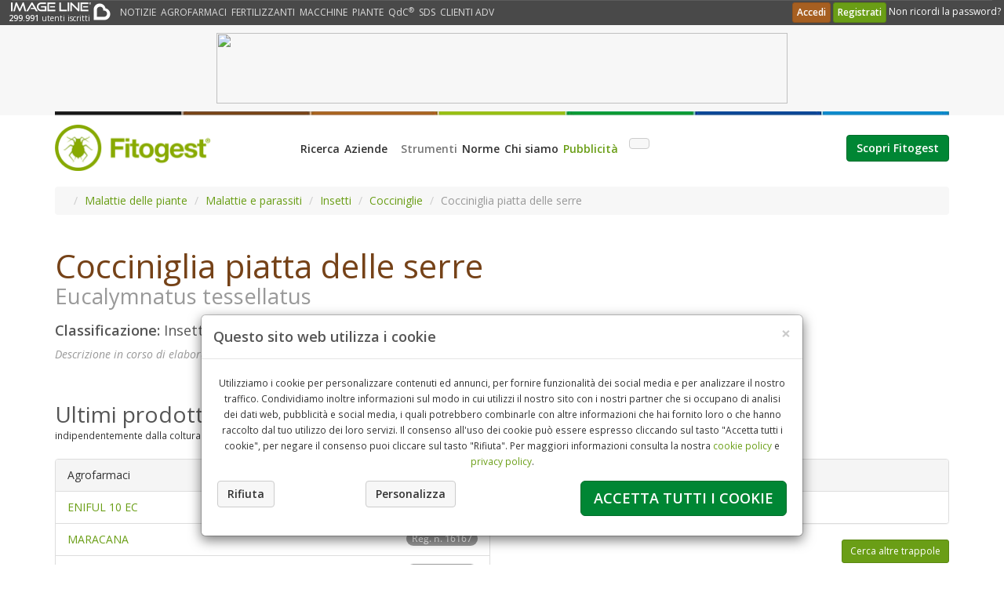

--- FILE ---
content_type: text/html;charset=UTF-8
request_url: https://fitogest.imagelinenetwork.com/it/malattie-piante/malattie-parassiti/insetti/cocciniglie/cocciniglia-piatta-delle-serre/392
body_size: 17635
content:
<!DOCTYPE html>
<!--[if lt IE 7]> <html lang="it" class="lt-ie9 lt-ie8 ie6"> <![endif]-->
<!--[if IE 7]> <html lang="it" class="lt-ie9 lt-ie8 ie7"> <![endif]-->
<!--[if IE 8]> <html lang="it" class="lt-ie9 ie8"> <![endif]-->
<!--[if gt IE 8]> <html lang="it"> <![endif]-->
<head>
	
		<title>Cocciniglia piatta delle serre - Malattie e parassiti - Malattie delle piante - Fitogest</title>
		<meta name="description" content="Dai fitofarmaci, o meglio prodotti fitosanitari, ai mezzi biologici come insetti utili e feromoni: scopri su Fitogest.com la banca dati sempre aggiornata." />
		<meta name="keywords" content="agrofarmaci, fitofarmaci, fitosanitari, agricoltura sostenibile, biologico" />
		<meta name="robots" content="noydir" />
		<meta name="robots" content="noodp" />
		<meta http-equiv="content-type" content="text/html; charset=utf-8" />
		<meta name="application-name" content="Fitogest" />
		<meta name="viewport" content="width=device-width, initial-scale=1, maximum-scale=2" />
		<meta http-equiv="X-UA-Compatible" content="IE=edge" />
		
		
		
		<link rel="apple-touch-icon" href="https://cdn.imagelinenetwork.com/iln3/c_grafica/fitogest/apple-touch-icon-iphone-60x60.png" />
		<link rel="apple-touch-icon" sizes="76x76" href="https://cdn.imagelinenetwork.com/iln3/c_grafica/fitogest/apple-touch-icon-ipad-76x76.png" />
		<link rel="apple-touch-icon" sizes="120x120" href="https://cdn.imagelinenetwork.com/iln3/c_grafica/fitogest/apple-touch-icon-iphone-retina-120x120.png" />
		<link rel="apple-touch-icon" sizes="152x152" href="https://cdn.imagelinenetwork.com/iln3/c_grafica/fitogest/apple-touch-icon-ipad-retina-152x152.png" />
		
		<link href="https://cdn.imagelinenetwork.com/iln3/c_stili/fg_bootstrap.css" rel="stylesheet" type="text/css" />
		<link href="https://cdn.imagelinenetwork.com/iln3/c_stili/fg_bootstrap_14cols.css" rel="stylesheet" type="text/css" />
		<link href="https://cdn.imagelinenetwork.com/iln3/c_stili/fg_bootstrap_16cols.css" rel="stylesheet" type="text/css" />
		<link href="https://cdn.imagelinenetwork.com/iln3/c_stili/fg_details.css" rel="stylesheet" type="text/css" />
		
		<link href="/il_condiviso/font-awesome/css/font-awesome.min.css" rel="stylesheet" type="text/css" />
		<link href="/il_condiviso/font-weather/css/font-weather.css" rel="stylesheet" type="text/css" />
		<link href="/ILN3/c_stili/fg_fontello/css/fontello.css" rel="stylesheet" type="text/css" />
		<link href="/ILN3/c_stili/fg_fontbio/style.css" rel="stylesheet" type="text/css" />
		
		<script type="text/javascript" src="https://cdn.imagelinenetwork.com/il_condiviso/js/jquery-latest.js"></script>
		<script type="text/javascript" src="https://cdn.imagelinenetwork.com/il_condiviso/js/bootstrap-3.1.1/js/bootstrap.min.js"></script>
		
		<link href="https://cdn.imagelinenetwork.com/il_condiviso/js/bootstrap-plugins/form-helpers/css/bootstrap-formhelpers.min.css" rel="stylesheet" type="text/css" />
		<script type="text/javascript" src="https://cdn.imagelinenetwork.com/il_condiviso/js/bootstrap-plugins/form-helpers/js/bootstrap-formhelpers.min.js"></script>
		
		<script type="text/javascript" src="https://cdn.imagelinenetwork.com/il_condiviso/js/bootstrap-plugins/typeahead/js/bootstrap-typeahead.js"></script>
		
		<link href="https://cdn.imagelinenetwork.com/il_condiviso/js/bootstrap-plugins/multiselect-2.0/css/bootstrap-multiselect.css" rel="stylesheet" type="text/css" />
		<script type="text/javascript" src="https://cdn.imagelinenetwork.com/il_condiviso/js/bootstrap-plugins/multiselect-2.0/js/bootstrap-multiselect.js"></script>
		
		<script type="text/javascript" src="https://cdn.imagelinenetwork.com/il_condiviso/js/bootstrap-plugins/lightbox/dist/ekko-lightbox.min.js"></script>
		<link href="https://cdn.imagelinenetwork.com/il_condiviso/js/bootstrap-plugins/lightbox/dist/ekko-lightbox.css" rel="stylesheet" type="text/css" />
		
		<script type="text/javascript" src="https://cdn.imagelinenetwork.com/il_condiviso/js/jquery-plugins/datatables-1.10.5/media/js/jquery.dataTables.js"></script>
		<script type="text/javascript" src="https://cdn.imagelinenetwork.com/il_condiviso/js/bootstrap-plugins/datatables/datatables-bootstrap.js"></script>
		<link href="https://cdn.imagelinenetwork.com/il_condiviso/js/bootstrap-plugins/datatables/datatables-bootstrap.css" rel="stylesheet" type="text/css" />
		
		<link href="https://cdn.imagelinenetwork.com/il_condiviso/js/bootstrap-plugins/datepicker/css/bootstrap-datepicker3.min.css" rel="stylesheet" type="text/css" />
		<script type="text/javascript" src="https://cdn.imagelinenetwork.com/il_condiviso/js/bootstrap-plugins/datepicker/js/bootstrap-datepicker.min.js"></script>
		<script type="text/javascript" src="https://cdn.imagelinenetwork.com/il_condiviso/js/bootstrap-plugins/datepicker/locales/bootstrap-datepicker.it.min.js"></script>
		
		<script type="text/javascript" src="https://cdn.imagelinenetwork.com/il_condiviso/js/jquery-plugins/jquery.sticky.js"></script>
		<script type="text/javascript" src="https://cdn.imagelinenetwork.com/il_condiviso/js/jquery-plugins/jquery.cookie.js"></script>
		
		
		
		<!--[if lt IE 9]>
		<script type="text/javascript" src="https://cdn.imagelinenetwork.com/il_condiviso/js/html5shiv.js"></script>
		<script type="text/javascript" src="/il_condiviso/js/respond/respond.js"></script>
		<link href="https://cdn.imagelinenetwork.com/il_condiviso/js/respond/respond-proxy.html" id="respond-proxy" rel="respond-proxy" />
		<link href="/il_condiviso/js/respond/respond.proxy.gif" id="respond-redirect" rel="respond-redirect" />
		<script type="text/javascript" src="/il_condiviso/js/respond/respond.proxy.js"></script>
		<![endif]-->
		
		<script type="text/javascript">
			$(document).ready(function(){
				$('.autocomplete, .multiselect-search').keypress(function(e){if (e.which == 13){return false;}});
				$('.tooltip-toggle').tooltip();
				$('.popover-toggle').popover();
				$('body').on('click', function(e){
					$('[data-toggle="popover"]').each(function(){
						if (!$(this).is(e.target) && $(this).has(e.target).length===0 && $('.popover').has(e.target).length===0){
							$(this).popover('hide');
							$('.popover-toggle .popover-show').show();
							$('.popover-toggle .popover-hide').hide();
						}
					});
				});
				$('#popup-search input').click(function(e){e.stopPropagation()});
				
				$('[data-toggle="lightbox"]').click(function(e){
					e.preventDefault();
					$(this).ekkoLightbox();
				});
				$('input.datepicker').click(function(e){e.stopPropagation()});
				$('.storico-etichette input.datepicker').datepicker({
					format: 'dd-mm-yyyy',
					language: 'it',
					orientation: 'bottom auto',
					startDate: '01-11-2018',
					endDate: '0d',
					autoclose: true,
					todayHighlight: true
				});
				
				
				let count = 0; const maxCount = 3;
				const intervalId = setInterval(function() {
					Array.from(document.querySelectorAll('div')).filter(div => /^sas_\d+rnd$/.test(div.id)).forEach(div => {
						div.querySelectorAll('img').forEach(img => img.removeAttribute('style'));
						while (div.firstChild) {
							div.parentNode.insertBefore(div.firstChild, div);
						}
						div.remove();
					});
					Array.from(document.querySelectorAll('div')).filter(div => div.id.startsWith('sas_')).forEach(div => {
						div.querySelectorAll('img').forEach(img => img.removeAttribute('style'));
					});
					count++; if(count >= maxCount) clearInterval(intervalId);
				}, 2000);
				
			});
			
			$(window).on('load',function(){
				$('a[rel="modal-youtube"]').on('click',function(){
					var iFrameCode = '<div class="flexible-container"><iframe frameborder="0" allowfullscreen="true" src="'+$(this).attr('href')+'?rel=0&wmode=transparent&showinfo=0&autoplay=1&html5=1"></iframe></div>';
					$('#mediaModalViewer .modal-body').html(iFrameCode);
					$('#mediaModalViewer .modal-header .modal-title').text($(this).attr('title'));
				});
				$('a[rel="modal-image"]').on('click',function(){
					var imageCode = '<img class="img-responsive center-block" src="'+$(this).attr('href')+'" />';
					$('#mediaModalViewer .modal-body').html(imageCode);
					$('#mediaModalViewer .modal-header .modal-title').text($(this).attr('title'));
				});
				$('a[rel="modal-html"]').on('click',function(){
					var htmlCode = $($(this).attr('href')).html();
					$('#mediaModalViewer .modal-body').html(htmlCode);
					$('#mediaModalViewer .modal-header .modal-title').text($(this).attr('title'));
				});
				$('#mediaModalViewer').on('hidden.bs.modal', function(){
					$('#mediaModalViewer .modal-body').html('');
				});
				$('.logobanner a img').addClass('img-responsive');
			});
			
			function DecimalNumberFormat(value){
				var string = value.toFixed(3).toString().replace('.',',');
				var aString = string.split(',');
				if (aString[1]=='000'){
					string = aString[0];
				} else if (aString[1].substr(1,2)=='00'){
					string = aString[0] + ',' + aString[1].substr(0,1);
				} else if (aString[1].substr(2,1)=='0'){
					string = aString[0] + ',' + aString[1].substr(0,2);
				}
				return string;
			}
		</script>
		
		
		
		<link href="https://fitogest.imagelinenetwork.com/rss.cfm" rel="alternate" type="application/rss+xml" title="rss" />
		
		
		
		<script type="text/javascript" src="https://cdn.imagelinenetwork.com/il_condiviso/js/js-cookie/dist/js.cookie.min.js"></script>
		<script type="text/javascript">
			/*if (typeof Cookies !== 'object'){
				(function(){
					_js = document.createElement('script'); _js.type = 'text/javascript'; _js.src = 'https://cdn.imagelinenetwork.com/il_condiviso/js/js-cookie/dist/js.cookie.js';
					_c = document.getElementsByTagName('script')[0]; _c.parentNode.insertBefore(_js, _c);
				})();
			}*/
			
			var ILNcookieDateOptions = {weekday: 'long', year: 'numeric', month: 'long', day: 'numeric', hour: '2-digit', minute: '2-digit', second: '2-digit', timeZoneName: 'short'};
			var ILNcookieAcceptAction = '';
			var ILNcookieAcceptList = '';
			var ILNcookieAcceptDate = '';
			var ILNcookieAcceptID = 'B24EBC7E-9564-487E-3806FF09D92CC056';
			function ILNacceptCookie(action,duration){
				ILNcookieAcceptAction = action;
				ILNcookieAcceptList = '';
				if (!duration) duration = 365;
				if (action=='tutti'){
					ILNcookieAcceptList = 'tech,pref,stat,mktg';
					$('#ILNcookieBannerCustom input[type="checkbox"]').prop('checked',true);
				} else if (action=='rifiuta' || action=='chiudi'){
					$('#ILNcookieBannerCustom input[type="checkbox"]').removeAttr('checked');
					ILNcookieAcceptList = 'tech';
				} else {
					$('#ILNcookieBannerCustom input[type="checkbox"]:checked').each(function(){
						ILNcookieAcceptList += $(this).val() + ',';
					});
				}
				ILNcookieAcceptDate = new Date(Date.now());
				Cookies.set('ILNcookieAccepted', ILNcookieAcceptList, {expires: duration});
				Cookies.set('ILNcookieAcceptedDate', Date.now(), {expires: duration});
				Cookies.set('ILNcookieAcceptedID', ILNcookieAcceptID, {expires: duration});
				$('#ILNcookieBanner #ILNcookieConsent').html('<div class="well push-bottom-half card bg-light mb-3"><div class="card-body">L\'ID del tuo consenso: '+ILNcookieAcceptID+'<br />Data del consenso: '+ILNcookieAcceptDate.toLocaleString(undefined,ILNcookieDateOptions))+'</div></div>';
				
					$.post('/agricoltura-per-me/user-data-ajax.cfm?function=cookie-consent&format=json', {cookieAccepted: ILNcookieAcceptList, duration: duration, consentId: ILNcookieAcceptID, consentModule: $('#ILNcookieBanner').html()});
				
			}
			
			var ILNbootstrapVersion = 0;
			document.addEventListener('DOMContentLoaded', function(){
				$('head').append($('<link type="text/css" rel="stylesheet" href="https://cdn.imagelinenetwork.com/iln3/c_stili/iln_cookie_banner.css" />'));
				if (typeof($.fn.modal) !== 'function'){
					$('head').append($('<link type="text/css" rel="stylesheet" href="https://cdn.imagelinenetwork.com/iln3/c_stili/iln_cookie_banner_bootstrap.css" />'));
					(function(){
						_js = document.createElement('script'); _js.type = 'text/javascript'; _js.src = '/il_condiviso/js/bootstrap-3.3.7/js/bootstrap.min.js';
						_c = document.getElementsByTagName('script')[0]; _c.parentNode.insertBefore(_js, _c);
					})();
					ILNbootstrapVersion = 3;
				} else {
					try {
						ILNbootstrapVersion = parseInt(($.fn.modal.Constructor.VERSION).split('.')[0]);
					} catch(e) {
						ILNbootstrapVersion = 3;
					}
				}
			});
			
			window.addEventListener('load', function(){
				if (Cookies.get('ILNcookieAccepted') && Cookies.get('ILNcookieAccepted')!=''){
					ILNcookieAcceptList = Cookies.get('ILNcookieAccepted');
					if (Cookies.get('ILNcookieAcceptedDate') && Cookies.get('ILNcookieAcceptedDate')!=''){
						ILNcookieAcceptDate = new Date(parseInt(Cookies.get('ILNcookieAcceptedDate')));
					}
					if (Cookies.get('ILNcookieAcceptedID') && Cookies.get('ILNcookieAcceptedID')!=''){
						ILNcookieAcceptID = Cookies.get('ILNcookieAcceptedID');
					}
				}
				var ILNbootstrapLoaded = setInterval(function(){
					if (typeof($.fn.modal) === 'function'){
						var cookieHtml = '<div class="modal fade" id="ILNcookieBanner" tabindex="-1" role="dialog" data-backdrop="false" data-keyboard="false">';
						cookieHtml += '<div class="modal-dialog">';
						cookieHtml += '<div class="modal-content">';
						cookieHtml += '<div class="modal-header">';
						var closeButton = '<button type="button" class="close" data-dismiss="modal" onclick="if(ILNcookieAcceptList==\'\'){ILNacceptCookie(\'chiudi\',180)};return false;">&times;</button>';
						var modalTitle = '<h5 class="modal-title no-margin"><strong>Questo sito web utilizza i cookie</strong></h5>';
						if (ILNbootstrapVersion>3){
							cookieHtml += modalTitle + closeButton;
						} else {
							cookieHtml += closeButton + modalTitle;
						}
						cookieHtml += '</div>';
						cookieHtml += '<div class="modal-body">';
						cookieHtml += '<p class="text-center"><small>Utilizziamo i cookie per personalizzare contenuti ed annunci, per fornire funzionalità dei social media e per analizzare il nostro traffico. Condividiamo inoltre informazioni sul modo in cui utilizzi il nostro sito con i nostri partner che si occupano di analisi dei dati web, pubblicità e social media, i quali potrebbero combinarle con altre informazioni che hai fornito loro o che hanno raccolto dal tuo utilizzo dei loro servizi. Il consenso all\'uso dei cookie può essere espresso cliccando sul tasto \"Accetta tutti i cookie\", per negare il consenso puoi cliccare sul tasto \"Rifiuta\". Per maggiori informazioni consulta la nostra <a href=\"/cookie-policy.cfm\" target=\"_blank\">cookie policy</a> e <a href=\"/privacy-policy.cfm\" target=\"_blank\">privacy policy</a>.</small></p>';
						cookieHtml += '<div class="text-center" id="ILNcookieConsent">';
						if (ILNcookieAcceptList!='' && ILNcookieAcceptDate!=''){
							cookieHtml += '<div class="well push-bottom-half card bg-light mb-3"><div class="card-body">L\'ID del tuo consenso: '+ILNcookieAcceptID+'<br />Data del consenso: '+ILNcookieAcceptDate.toLocaleString(undefined,ILNcookieDateOptions)+'</div></div>';
						}
						cookieHtml += '</div>';
						cookieHtml += '<div class="row">';
						cookieHtml += '<div class="col-12 col-xs-12 col-sm-3 text-left" style="padding: 5px 0px 5px 15px">';
						cookieHtml += '<button type="button" class="btn btn-default btn-light" data-dismiss="modal" onclick="ILNacceptCookie(\'rifiuta\',180)"><strong>Rifiuta</strong></button>&nbsp;</div>';
						cookieHtml += '<div class="col-12 col-xs-12 col-sm-3 text-left" style="padding: 5px 0px 5px 15px"> <button type="button" class="btn btn-default btn-light" data-toggle="collapse" data-target="#ILNcookieBannerCustom"><strong>Personalizza</strong></button></div>';
						cookieHtml += '<div class="col-12 col-xs-12 col-sm-6 text-right" style="padding: 5px 15px 5px 0px;"><button type="button" class="btn btn-success btn-lg" style="min-height: 33px;" data-dismiss="modal" onclick="ILNacceptCookie(\'tutti\');">';
						cookieHtml += '<strong><span class="hidden-md hidden-lg d-md-none">Accetta tutti</span><span class="hidden-xs hidden-sm d-none d-md-inline">Accetta tutti i cookie</span></strong>';
						cookieHtml += '</button></div>';
						cookieHtml += '</div>';
						cookieHtml += '<div class="collapse" id="ILNcookieBannerCustom"><hr class="thin" />';
						cookieHtml += '<div class="row">';
						cookieHtml += '<div class="col-6 col-xs-6 col-sm-3"><div class="checkbox checkbox-field" onclick="alert(\'Obbligatorio, non può essere deselezionato. I cookie necessari contribuiscono a rendere fruibile il sito web abilitando funzionalità di base sulle pagine. Il sito non è in grado di funzionare correttamente senza questi cookie.\')"><input id="ILNcookieTech" type="checkbox" value="tech" checked="checked" disabled="true"> <label for="ILNcookieTech"><small>Necessari</small></label></div></div>';
						cookieHtml += '<div class="col-6 col-xs-6 col-sm-3"><div class="checkbox checkbox-field"><input id="ILNcookiePref" type="checkbox" value="pref"';
						if (ILNcookieAcceptList.indexOf('pref')>=0) cookieHtml += ' checked="checked"';
						cookieHtml += '> <label for="ILNcookiePref"><small>Preferenze</small></label></div></div>';
						cookieHtml += '<div class="col-6 col-xs-6 col-sm-3"><div class="checkbox checkbox-field"><input id="ILNcookieStat" type="checkbox" value="stat"';
						if (ILNcookieAcceptList.indexOf('stat')>=0) cookieHtml += ' checked="checked"';
						cookieHtml += '> <label for="ILNcookieStat"><small>Statistiche</small></label></div></div>';
						cookieHtml += '<div class="col-6 col-xs-6 col-sm-3"><div class="checkbox checkbox-field"><input id="ILNcookieMktg" type="checkbox" value="mktg"';
						if (ILNcookieAcceptList.indexOf('mktg')>=0) cookieHtml += ' checked="checked"';
						cookieHtml += '> <label for="ILNcookieMktg"><small>Marketing</small></label></div></div>';
						cookieHtml += '</div>';
						cookieHtml += '<div class="row">';
						cookieHtml += '<div class="col-4 col-xs-4 text-left"><button type="button" class="btn btn-default btn-light btn-sm" data-toggle="collapse" data-target="#ILNcookieBannerDetails"><strong>Dettagli</strong></button></div>';
						cookieHtml += '<div class="col-8 col-xs-8 text-right"><button type="button" class="btn btn-primary btn-sm accept-selected-cookies" data-dismiss="modal" onclick="ILNacceptCookie(\'personalizza\');">';
						cookieHtml += '<strong><span class="hidden-sm hidden-md hidden-lg d-sm-none">Accetta selezionati</span><span class="hidden-xs d-none d-sm-inline">Accetta i cookie selezionati</span></strong>';
						cookieHtml += '</button></div>';
						cookieHtml += '</div>';
						cookieHtml += '<div class="collapse" id="ILNcookieBannerDetails"><p><strong>Elenco dei cookie utilizzati</strong></p><div id="ILNcookieBannerDetailsList"><div class=\"panel-group accordion\" id=\"collapse1756374628638\" role=\"tablist\">\r\n<div class=\"panel panel-default card\">\r\n<div class=\"panel-heading\" id=\"heading1756374628638_1\" role=\"tab\">\r\n<div class=\"panel-title\"><a aria-controls=\"collapse1756374628638_1\" aria-expanded=\"false\" class=\"collapsed\" data-parent=\"#collapse1756374628638\" data-target=\"#collapse1756374628638_1\" data-toggle=\"collapse\" href=\"javascript:void(0)\">Necessari </a></div>\r\n</div>\r\n\r\n<div aria-labelledby=\"heading1756374628638_1\" class=\"panel-collapse collapse\" id=\"collapse1756374628638_1\" role=\"tabpanel\">\r\n<div class=\"panel-body\">\r\n<div class=\"table-responsive\">\r\n<table class=\"table table-condensed table-sm table-striped\">\r\n\t<thead>\r\n\t\t<tr>\r\n\t\t\t<th><small>Nome</small></th>\r\n\t\t\t<th><small>Fornitore</small></th>\r\n\t\t\t<th><small>Scopo</small></th>\r\n\t\t\t<th><small>Tipo</small></th>\r\n\t\t\t<th><small>Scadenza</small></th>\r\n\t\t</tr>\r\n\t</thead>\r\n\t<tbody>\r\n\t\t<tr>\r\n\t\t\t<td><small>JSESSIONID</small></td>\r\n\t\t\t<td><small>imagelinenetwork.com</small></td>\r\n\t\t\t<td><small>Usato per preservare lo stato dell&#39;utente nelle diverse pagine del sito</small></td>\r\n\t\t\t<td><small>HTTP</small></td>\r\n\t\t\t<td><small>sessione</small></td>\r\n\t\t</tr>\r\n\t\t<tr>\r\n\t\t\t<td><small>CFTOKEN</small></td>\r\n\t\t\t<td><small>imagelinenetwork.com</small></td>\r\n\t\t\t<td><small>Usato per determinare il tipo di dispositivo utilizzato dal visitatore</small></td>\r\n\t\t\t<td><small>HTTP</small></td>\r\n\t\t\t<td><small>1 anno</small></td>\r\n\t\t</tr>\r\n\t\t<tr>\r\n\t\t\t<td><small>CFID</small></td>\r\n\t\t\t<td><small>imagelinenetwork.com</small></td>\r\n\t\t\t<td><small>Usato contestualmente al cookie CFTOKEN, memorizza un ID specifico per l&#39;utente, il dispositivo e il browser dell&#39;utente</small></td>\r\n\t\t\t<td><small>HTTP</small></td>\r\n\t\t\t<td><small>1 anno</small></td>\r\n\t\t</tr>\r\n\t\t<tr>\r\n\t\t\t<td><small>ILNSSOAUTH</small></td>\r\n\t\t\t<td><small>imagelinenetwork.com</small></td>\r\n\t\t\t<td><small>Usato per preservare lo stato dell&#39;utente dopo l&#39;accesso alla community e durante la navigazione nelle diverse pagine del sito</small></td>\r\n\t\t\t<td><small>HTTP</small></td>\r\n\t\t\t<td><small>30 giorni</small></td>\r\n\t\t</tr>\r\n\t\t<tr>\r\n\t\t\t<td><small>ILNcookieAccepted</small></td>\r\n\t\t\t<td><small>imagelinenetwork.com</small></td>\r\n\t\t\t<td><small>Usato per memorizzare le preferenze dell&#39;utente sull&#39;uso dei cookie</small></td>\r\n\t\t\t<td><small>HTTP</small></td>\r\n\t\t\t<td><small>1 anno</small></td>\r\n\t\t</tr>\r\n\t\t<tr>\r\n\t\t\t<td><small>ILNregistrationPopup</small></td>\r\n\t\t\t<td><small>imagelinenetwork.com</small></td>\r\n\t\t\t<td><small>Usato per memorizzare la visualizzazione del popup che invita a registrarsi alla community</small></td>\r\n\t\t\t<td><small>HTTP</small></td>\r\n\t\t\t<td><small>7 giorni</small></td>\r\n\t\t</tr>\r\n\t\t<tr>\r\n\t\t\t<td><small>ILNnewsletterPopup</small></td>\r\n\t\t\t<td><small>imagelinenetwork.com</small></td>\r\n\t\t\t<td><small>Usato per memorizzare la visualizzazione del popup che invita ad iscriversi alla newsletter</small></td>\r\n\t\t\t<td><small>HTTP</small></td>\r\n\t\t\t<td><small>7 giorni</small></td>\r\n\t\t</tr>\r\n\t\t<tr>\r\n\t\t\t<td><small>ILNcartProducts</small></td>\r\n\t\t\t<td><small>imagelinenetwork.com</small></td>\r\n\t\t\t<td><small>Usato per mantenere eventuali prodotti nel carrello dell&#39;utente</small></td>\r\n\t\t\t<td><small>HTTP</small></td>\r\n\t\t\t<td><small>1 giorno</small></td>\r\n\t\t</tr>\r\n\t\t<tr>\r\n\t\t\t<td><small>rc::a</small></td>\r\n\t\t\t<td><small>google.com</small></td>\r\n\t\t\t<td><small>Usato per distinguere gli utenti del sito tra umani e robot</small></td>\r\n\t\t\t<td><small>HTML</small></td>\r\n\t\t\t<td><small>persistente</small></td>\r\n\t\t</tr>\r\n\t\t<tr>\r\n\t\t\t<td><small>rc::b</small></td>\r\n\t\t\t<td><small>google.com</small></td>\r\n\t\t\t<td><small>Usato per distinguere gli utenti del sito tra umani e robot</small></td>\r\n\t\t\t<td><small>HTML</small></td>\r\n\t\t\t<td><small>sessione</small></td>\r\n\t\t</tr>\r\n\t\t<tr>\r\n\t\t\t<td><small>rc::c</small></td>\r\n\t\t\t<td><small>google.com</small></td>\r\n\t\t\t<td><small>Usato per distinguere gli utenti del sito tra umani e robot</small></td>\r\n\t\t\t<td><small>HTML</small></td>\r\n\t\t\t<td><small>sessione</small></td>\r\n\t\t</tr>\r\n\t\t<tr>\r\n\t\t\t<td><small>_ga</small></td>\r\n\t\t\t<td><small>imagelinenetwork.com</small></td>\r\n\t\t\t<td><small>Registra un ID univoco utilizzato per generare dati statistici su come il visitatore utilizza il sito</small></td>\r\n\t\t\t<td><small>HTTP</small></td>\r\n\t\t\t<td><small>2 anni</small></td>\r\n\t\t</tr>\r\n\t\t<tr>\r\n\t\t\t<td><small>_gat</small></td>\r\n\t\t\t<td><small>imagelinenetwork.com</small></td>\r\n\t\t\t<td><small>Utilizzato da Google Analytics per limitare la frequenza delle richieste</small></td>\r\n\t\t\t<td><small>HTTP</small></td>\r\n\t\t\t<td><small>1 giorno</small></td>\r\n\t\t</tr>\r\n\t\t<tr>\r\n\t\t\t<td><small>_gid</small></td>\r\n\t\t\t<td><small>imagelinenetwork.com</small></td>\r\n\t\t\t<td><small>Registra un ID univoco utilizzato per generare dati statistici su come il visitatore utilizza il sito</small></td>\r\n\t\t\t<td><small>HTTP</small></td>\r\n\t\t\t<td><small>1 giorno</small></td>\r\n\t\t</tr>\r\n\t\t<tr>\r\n\t\t\t<td><small>collect</small></td>\r\n\t\t\t<td><small>google-analytics.com</small></td>\r\n\t\t\t<td><small>Utilizzato per inviare dati a Google Analytics in merito al dispositivo e al comportamento dell&#39;utente</small></td>\r\n\t\t\t<td><small>Pixel</small></td>\r\n\t\t\t<td><small>sessione</small></td>\r\n\t\t</tr>\r\n\t\t<tr>\r\n\t\t\t<td><small>__utm.gif</small></td>\r\n\t\t\t<td><small>google-analytics.com</small></td>\r\n\t\t\t<td><small>Usato per determinare quale tipo di dispositivo o browser il visitatore sta utilizzando; questo consente di modificare la formattazione del sito di conseguenza</small></td>\r\n\t\t\t<td><small>Pixel</small></td>\r\n\t\t\t<td><small>sessione</small></td>\r\n\t\t</tr>\r\n\t\t<tr>\r\n\t\t\t<td><small>__utma</small></td>\r\n\t\t\t<td><small>imagelinenetwork.com</small></td>\r\n\t\t\t<td><small>Raccoglie dati sul numero di volte che un utente ha visitato il sito internet, oltre che le dati per la prima visita e la visita pi&ugrave; recente. Utilizzato da Google Analytics.</small></td>\r\n\t\t\t<td><small>HTTP</small></td>\r\n\t\t\t<td><small>2 anni</small></td>\r\n\t\t</tr>\r\n\t\t<tr>\r\n\t\t\t<td><small>__utmb</small></td>\r\n\t\t\t<td><small>imagelinenetwork.com</small></td>\r\n\t\t\t<td><small>Registra un timestamp con l&#39;orario esatto di accesso al sito da parte dell&#39;utente. Utilizzato da Google Analytics per calcolare la durata di una visita al sito.</small></td>\r\n\t\t\t<td><small>HTTP</small></td>\r\n\t\t\t<td><small>1 giorno</small></td>\r\n\t\t</tr>\r\n\t\t<tr>\r\n\t\t\t<td><small>__utmc</small></td>\r\n\t\t\t<td><small>imagelinenetwork.com</small></td>\r\n\t\t\t<td><small>Registra un timestamp con l&#39;orario esatto di uscita dal sito da parte dell&#39;utente. Utilizzato da Google Analytics per calcolare la durata di una visita al sito.</small></td>\r\n\t\t\t<td><small>HTTP</small></td>\r\n\t\t\t<td><small>sessione</small></td>\r\n\t\t</tr>\r\n\t\t<tr>\r\n\t\t\t<td><small>__utmt</small></td>\r\n\t\t\t<td><small>imagelinenetwork.com</small></td>\r\n\t\t\t<td><small>Utilizzato per limitare la velocit&agrave; delle richieste al sito. Utilizzato da Google Analytics</small></td>\r\n\t\t\t<td><small>HTTP</small></td>\r\n\t\t\t<td><small>1 giorno</small></td>\r\n\t\t</tr>\r\n\t\t<tr>\r\n\t\t\t<td><small>__utmv</small></td>\r\n\t\t\t<td><small>imagelinenetwork.com</small></td>\r\n\t\t\t<td><small>Utilizzato per inviare dati a Google Analytics in merito al dispositivo e al comportamento dell&#39;utente</small></td>\r\n\t\t\t<td><small>HTTP</small></td>\r\n\t\t\t<td><small>sessione</small></td>\r\n\t\t</tr>\r\n\t\t<tr>\r\n\t\t\t<td><small>__utmz</small></td>\r\n\t\t\t<td><small>imagelinenetwork.com</small></td>\r\n\t\t\t<td><small>Raccoglie dati sulla provenienza dell&#39;utente, il motore di ricerca utilizzato, il link cliccato e il termine di ricerca utilizzato. Utilizzato da Google Analytics.</small></td>\r\n\t\t\t<td><small>HTTP</small></td>\r\n\t\t\t<td><small>6 mesi</small></td>\r\n\t\t</tr>\r\n\t\t<tr>\r\n\t\t\t<td><small>VISITOR_INFO1_LIVE</small></td>\r\n\t\t\t<td><small>youtube.com</small></td>\r\n\t\t\t<td><small>Prova a stimare la velocit&agrave; della connessione dell&#39;utente su pagine con video YouTube integrati</small></td>\r\n\t\t\t<td><small>HTTP</small></td>\r\n\t\t\t<td><small>6 mesi</small></td>\r\n\t\t</tr>\r\n\t\t<tr>\r\n\t\t\t<td><small>YSC</small></td>\r\n\t\t\t<td><small>youtube.com</small></td>\r\n\t\t\t<td><small>Registra un ID univoco per statistiche legate a quali video YouTube sono stati visualizzati dall&#39;utente</small></td>\r\n\t\t\t<td><small>HTTP</small></td>\r\n\t\t\t<td><small>sessione</small></td>\r\n\t\t</tr>\r\n\t\t<tr>\r\n\t\t\t<td><small>yt-remote-cast-installed</small></td>\r\n\t\t\t<td><small>youtube.com</small></td>\r\n\t\t\t<td><small>Memorizza le preferenze del lettore video dell&#39;utente usando il video YouTube incorporato</small></td>\r\n\t\t\t<td><small>HTML</small></td>\r\n\t\t\t<td><small>sessione</small></td>\r\n\t\t</tr>\r\n\t\t<tr>\r\n\t\t\t<td><small>yt-remote-connected-devices</small></td>\r\n\t\t\t<td><small>youtube.com</small></td>\r\n\t\t\t<td><small>Memorizza le preferenze del lettore video dell&#39;utente usando il video YouTube incorporato</small></td>\r\n\t\t\t<td><small>HTML</small></td>\r\n\t\t\t<td><small>sessione</small></td>\r\n\t\t</tr>\r\n\t\t<tr>\r\n\t\t\t<td><small>yt-remote-device-id</small></td>\r\n\t\t\t<td><small>youtube.com</small></td>\r\n\t\t\t<td><small>Memorizza le preferenze del lettore video dell&#39;utente usando il video YouTube incorporato</small></td>\r\n\t\t\t<td><small>HTML</small></td>\r\n\t\t\t<td><small>sessione</small></td>\r\n\t\t</tr>\r\n\t\t<tr>\r\n\t\t\t<td><small>yt-remote-fast-check-period</small></td>\r\n\t\t\t<td><small>youtube.com</small></td>\r\n\t\t\t<td><small>Memorizza le preferenze del lettore video dell&#39;utente usando il video YouTube incorporato</small></td>\r\n\t\t\t<td><small>HTML</small></td>\r\n\t\t\t<td><small>sessione</small></td>\r\n\t\t</tr>\r\n\t\t<tr>\r\n\t\t\t<td><small>yt-remote-session-app</small></td>\r\n\t\t\t<td><small>youtube.com</small></td>\r\n\t\t\t<td><small>Memorizza le preferenze del lettore video dell&#39;utente usando il video YouTube incorporato</small></td>\r\n\t\t\t<td><small>HTML</small></td>\r\n\t\t\t<td><small>sessione</small></td>\r\n\t\t</tr>\r\n\t\t<tr>\r\n\t\t\t<td><small>yt-remote-session-name</small></td>\r\n\t\t\t<td><small>youtube.com</small></td>\r\n\t\t\t<td><small>Memorizza le preferenze del lettore video dell&#39;utente usando il video YouTube incorporato</small></td>\r\n\t\t\t<td><small>HTML</small></td>\r\n\t\t\t<td><small>sessione</small></td>\r\n\t\t</tr>\r\n\t</tbody>\r\n</table>\r\n</div>\r\n</div>\r\n</div>\r\n</div>\r\n\r\n<div class=\"panel panel-default card\">\r\n<div class=\"panel-heading\" id=\"heading1756374628638_2\" role=\"tab\">\r\n<div class=\"panel-title\"><a aria-controls=\"collapse1756374628638_2\" aria-expanded=\"false\" class=\"collapsed\" data-parent=\"#collapse1756374628638\" data-target=\"#collapse1756374628638_2\" data-toggle=\"collapse\" href=\"javascript:void(0)\">Preferenze </a></div>\r\n</div>\r\n\r\n<div aria-labelledby=\"heading1756374628638_2\" class=\"panel-collapse collapse\" id=\"collapse1756374628638_2\" role=\"tabpanel\">\r\n<div class=\"panel-body\">\r\n<div class=\"table-responsive\">\r\n<table class=\"table table-condensed table-sm table-striped\">\r\n\t<thead>\r\n\t\t<tr>\r\n\t\t\t<th><small>Nome</small></th>\r\n\t\t\t<th><small>Fornitore</small></th>\r\n\t\t\t<th><small>Scopo</small></th>\r\n\t\t\t<th><small>Tipo</small></th>\r\n\t\t\t<th><small>Scadenza</small></th>\r\n\t\t</tr>\r\n\t</thead>\r\n\t<tbody>\r\n\t\t<tr>\r\n\t\t\t<td><small>deepchat</small></td>\r\n\t\t\t<td><small>imageline.deepser.net</small></td>\r\n\t\t\t<td><small>Consente al sito web di riconoscere il visitatore al fine di ottimizzare la funzionalit&agrave; della chat-box</small></td>\r\n\t\t\t<td><small>HTTP</small></td>\r\n\t\t\t<td><small>7 giorni</small></td>\r\n\t\t</tr>\r\n\t\t<tr>\r\n\t\t\t<td><small>frontend</small></td>\r\n\t\t\t<td><small>imageline.deepser.net</small></td>\r\n\t\t\t<td><small>Necessario per la corretta funzionalit&agrave; della chat-box del sito web</small></td>\r\n\t\t\t<td><small>HTTP</small></td>\r\n\t\t\t<td><small>7 giorni</small></td>\r\n\t\t</tr>\r\n\t\t<tr>\r\n\t\t\t<td><small>adminhtml</small></td>\r\n\t\t\t<td><small>imageline.deepser.net</small></td>\r\n\t\t\t<td><small>Necessario per la corretta funzionalit&agrave; della chat-box del sito web</small></td>\r\n\t\t\t<td><small>HTTP</small></td>\r\n\t\t\t<td><small>3 anni</small></td>\r\n\t\t</tr>\r\n\t</tbody>\r\n</table>\r\n</div>\r\n</div>\r\n</div>\r\n</div>\r\n\r\n<div class=\"panel panel-default card\">\r\n<div class=\"panel-heading\" id=\"heading1756374628638_3\" role=\"tab\">\r\n<div class=\"panel-title\"><a aria-controls=\"collapse1756374628638_3\" aria-expanded=\"false\" class=\"collapsed\" data-parent=\"#collapse1756374628638\" data-target=\"#collapse1756374628638_3\" data-toggle=\"collapse\" href=\"javascript:void(0)\">Statistiche </a></div>\r\n</div>\r\n\r\n<div aria-labelledby=\"heading1756374628638_3\" class=\"panel-collapse collapse\" id=\"collapse1756374628638_3\" role=\"tabpanel\">\r\n<div class=\"panel-body\">\r\n<div class=\"table-responsive\">\r\n<table class=\"table table-condensed table-sm table-striped\">\r\n\t<thead>\r\n\t\t<tr>\r\n\t\t\t<th><small>Nome</small></th>\r\n\t\t\t<th><small>Fornitore</small></th>\r\n\t\t\t<th><small>Scopo</small></th>\r\n\t\t\t<th><small>Tipo</small></th>\r\n\t\t\t<th><small>Scadenza</small></th>\r\n\t\t</tr>\r\n\t</thead>\r\n\t<tbody>\r\n\t\t<tr>\r\n\t\t\t<td><small>_hjAbsoluteSessionInProgress</small></td>\r\n\t\t\t<td><small>imagelinenetwork.com</small></td>\r\n\t\t\t<td><small>Usato per contare quante volte un sito &egrave; stato visto da diversi visitatori; a tal fine viene assegnato al visitatore un numero identificativo casuale, che consente al visitatore di non essere conteggiato due volte. Usato da Hotjar.</small></td>\r\n\t\t\t<td><small>HTTP</small></td>\r\n\t\t\t<td><small>1 giorno</small></td>\r\n\t\t</tr>\r\n\t\t<tr>\r\n\t\t\t<td><small>_hjIncludedInPageviewSample</small></td>\r\n\t\t\t<td><small>imagelinenetwork.com</small></td>\r\n\t\t\t<td><small>Determina se la navigazione dell&#39;utente deve essere registrata per fini statistici. Usato da Hotjar.</small></td>\r\n\t\t\t<td><small>HTTP</small></td>\r\n\t\t\t<td><small>1 giorno</small></td>\r\n\t\t</tr>\r\n\t\t<tr>\r\n\t\t\t<td><small>_hjid</small></td>\r\n\t\t\t<td><small>imagelinenetwork.com</small></td>\r\n\t\t\t<td><small>Imposta un ID univoco per la sessione. Ci&ograve; consente al sito web di ottenere dati sul comportamento dei visitatori a fini statistici. Usato da Hotjar.</small></td>\r\n\t\t\t<td><small>HTTP</small></td>\r\n\t\t\t<td><small>1 anno</small></td>\r\n\t\t</tr>\r\n\t\t<tr>\r\n\t\t\t<td><small>_hjTLDTest</small></td>\r\n\t\t\t<td><small>imagelinenetwork.com</small></td>\r\n\t\t\t<td><small>Rileva il ranking SEO del sito web in questione. Questo servizio fa parte di un servizio di analisi e statistiche di terze parti. Usato da Hotjar.</small></td>\r\n\t\t\t<td><small>HTTP</small></td>\r\n\t\t\t<td><small>sessione</small></td>\r\n\t\t</tr>\r\n\t\t<tr>\r\n\t\t\t<td><small>_hjFirstSeen</small></td>\r\n\t\t\t<td><small>imagelinenetwork.com</small></td>\r\n\t\t\t<td><small>Determina se la navigazione dell&#39;utente deve essere registrata per fini statistici. Usato da Hotjar per identificare i nuovi utenti.</small></td>\r\n\t\t\t<td><small>HTTP</small></td>\r\n\t\t\t<td><small>1 giorno</small></td>\r\n\t\t</tr>\r\n\t</tbody>\r\n</table>\r\n</div>\r\n</div>\r\n</div>\r\n</div>\r\n\r\n<div class=\"panel panel-default card\">\r\n<div class=\"panel-heading\" id=\"heading1756374628638_4\" role=\"tab\">\r\n<div class=\"panel-title\"><a aria-controls=\"collapse1756374628638_4\" aria-expanded=\"false\" class=\"collapsed\" data-parent=\"#collapse1756374628638\" data-target=\"#collapse1756374628638_4\" data-toggle=\"collapse\" href=\"javascript:void(0)\">Marketing </a></div>\r\n</div>\r\n\r\n<div aria-labelledby=\"heading1756374628638_4\" class=\"panel-collapse collapse\" id=\"collapse1756374628638_4\" role=\"tabpanel\">\r\n<div class=\"panel-body\">\r\n<div class=\"table-responsive\">\r\n<table class=\"table table-condensed table-sm table-striped\">\r\n\t<thead>\r\n\t\t<tr>\r\n\t\t\t<th><small>Nome</small></th>\r\n\t\t\t<th><small>Fornitore</small></th>\r\n\t\t\t<th><small>Scopo</small></th>\r\n\t\t\t<th><small>Tipo</small></th>\r\n\t\t\t<th><small>Scadenza</small></th>\r\n\t\t</tr>\r\n\t</thead>\r\n\t<tbody>\r\n\t\t<tr>\r\n\t\t\t<td><small>__atuvc</small></td>\r\n\t\t\t<td><small>imagelinenetwork.com</small></td>\r\n\t\t\t<td><small>Aggiorna il contatore delle funzioni di condivisione sociale del sito. Usato da AddThis.</small></td>\r\n\t\t\t<td><small>HTTP</small></td>\r\n\t\t\t<td><small>1 anno</small></td>\r\n\t\t</tr>\r\n\t\t<tr>\r\n\t\t\t<td><small>__atuvs</small></td>\r\n\t\t\t<td><small>imagelinenetwork.com</small></td>\r\n\t\t\t<td><small>Permette che venga visualizzato all&#39;utente un contatore aggiornato qualora la pagina venga condivisa su un servizio di condivisione sociale. Usato da AddThis.</small></td>\r\n\t\t\t<td><small>HTTP</small></td>\r\n\t\t\t<td><small>1 giorno</small></td>\r\n\t\t</tr>\r\n\t\t<tr>\r\n\t\t\t<td><small>_at.cww</small></td>\r\n\t\t\t<td><small>imagelinenetwork.com</small></td>\r\n\t\t\t<td><small>Utilizzato dalla piattaforma di social sharing AddThis</small></td>\r\n\t\t\t<td><small>HTML</small></td>\r\n\t\t\t<td><small>persistente</small></td>\r\n\t\t</tr>\r\n\t\t<tr>\r\n\t\t\t<td><small>_at.hist.#</small></td>\r\n\t\t\t<td><small>imagelinenetwork.com</small></td>\r\n\t\t\t<td><small>Utilizzato dalla piattaforma di social sharing AddThis per memorizzare la cronologia degli utenti del widget di sharing AddThis</small></td>\r\n\t\t\t<td><small>HTML</small></td>\r\n\t\t\t<td><small>persistente</small></td>\r\n\t\t</tr>\r\n\t\t<tr>\r\n\t\t\t<td><small>at-lojson-cache-#</small></td>\r\n\t\t\t<td><small>imagelinenetwork.com</small></td>\r\n\t\t\t<td><small>Utilizzato dalla piattaforma di social sharing AddThis</small></td>\r\n\t\t\t<td><small>HTML</small></td>\r\n\t\t\t<td><small>persistente</small></td>\r\n\t\t</tr>\r\n\t\t<tr>\r\n\t\t\t<td><small>at-rand</small></td>\r\n\t\t\t<td><small>imagelinenetwork.com</small></td>\r\n\t\t\t<td><small>Utilizzato dalla piattaforma di social sharing AddThis</small></td>\r\n\t\t\t<td><small>HTML</small></td>\r\n\t\t\t<td><small>persistente</small></td>\r\n\t\t</tr>\r\n\t\t<tr>\r\n\t\t\t<td><small>loc</small></td>\r\n\t\t\t<td><small>addthis.com</small></td>\r\n\t\t\t<td><small>Geolocalizzazione utilizzata per aiutare i provider a determinare la posizione geografica (a livello statale) degli utenti che condividono informazioni tra loro</small></td>\r\n\t\t\t<td><small>HTTP</small></td>\r\n\t\t\t<td><small>1 anno</small></td>\r\n\t\t</tr>\r\n\t\t<tr>\r\n\t\t\t<td><small>uvc</small></td>\r\n\t\t\t<td><small>addthis.com</small></td>\r\n\t\t\t<td><small>Rileva quanto spesso il servizio di condivisione sociale AddThis si relaziona con lo stesso utente</small></td>\r\n\t\t\t<td><small>HTTP</small></td>\r\n\t\t\t<td><small>1 anno</small></td>\r\n\t\t</tr>\r\n\t\t<tr>\r\n\t\t\t<td><small>xtc</small></td>\r\n\t\t\t<td><small>addthis.com</small></td>\r\n\t\t\t<td><small>Registra la condivisione di contenuti da parte dell&#39;utente tramite social media</small></td>\r\n\t\t\t<td><small>HTTP</small></td>\r\n\t\t\t<td><small>1 anno</small></td>\r\n\t\t</tr>\r\n\t\t<tr>\r\n\t\t\t<td><small>_fbp</small></td>\r\n\t\t\t<td><small>imagelinenetwork.com</small></td>\r\n\t\t\t<td><small>Utilizzato da Facebook per fornire una serie di prodotti pubblicitari come offerte in tempo reale da inserzionisti terzi</small></td>\r\n\t\t\t<td><small>HTTP</small></td>\r\n\t\t\t<td><small>2 mesi</small></td>\r\n\t\t</tr>\r\n\t\t<tr>\r\n\t\t\t<td><small>fr</small></td>\r\n\t\t\t<td><small>facebook.com</small></td>\r\n\t\t\t<td><small>Utilizzato da Facebook per fornire una serie di prodotti pubblicitari come offerte in tempo reale da inserzionisti terzi</small></td>\r\n\t\t\t<td><small>HTTP</small></td>\r\n\t\t\t<td><small>3 mesi</small></td>\r\n\t\t</tr>\r\n\t\t<tr>\r\n\t\t\t<td><small>tr</small></td>\r\n\t\t\t<td><small>facebook.com</small></td>\r\n\t\t\t<td><small>Utilizzato da Facebook per fornire una serie di prodotti pubblicitari come offerte in tempo reale da inserzionisti terzi</small></td>\r\n\t\t\t<td><small>Pixel</small></td>\r\n\t\t\t<td><small>sessione</small></td>\r\n\t\t</tr>\r\n\t\t<tr>\r\n\t\t\t<td><small>__widgetsettings</small></td>\r\n\t\t\t<td><small>twitter.com</small></td>\r\n\t\t\t<td><small>Consente all&#39;utente di condividere contenuti dal sito web sul proprio profilo Twitter</small></td>\r\n\t\t\t<td><small>HTML</small></td>\r\n\t\t\t<td><small>persistente</small></td>\r\n\t\t</tr>\r\n\t\t<tr>\r\n\t\t\t<td><small>local_storage_support_test</small></td>\r\n\t\t\t<td><small>twitter.com</small></td>\r\n\t\t\t<td><small>Utilizzato contestualmente alla funzione di archiviazione locale nel browser. Consente al sito di caricarsi pi&ugrave; velocemente pre-caricando determinate procedure.</small></td>\r\n\t\t\t<td><small>HTML</small></td>\r\n\t\t\t<td><small>persistente</small></td>\r\n\t\t</tr>\r\n\t\t<tr>\r\n\t\t\t<td><small>lang</small></td>\r\n\t\t\t<td><small>twitter.com</small></td>\r\n\t\t\t<td><small>Ricorda la versione linguistica di un sito web selezionata dall&#39;utente</small></td>\r\n\t\t\t<td><small>HTTP</small></td>\r\n\t\t\t<td><small>1 giorno</small></td>\r\n\t\t</tr>\r\n\t\t<tr>\r\n\t\t\t<td><small>__hstc</small></td>\r\n\t\t\t<td><small>hubspot.com</small></td>\r\n\t\t\t<td><small>Il cookie principale per il monitoraggio dei visitatori.</small></td>\r\n\t\t\t<td><small>HTML</small></td>\r\n\t\t\t<td><small>6 mesi</small></td>\r\n\t\t</tr>\r\n\t\t<tr>\r\n\t\t\t<td><small>hubspotutk</small></td>\r\n\t\t\t<td><small>hubspot.com</small></td>\r\n\t\t\t<td><small>Questo cookie tiene traccia dell&#39;identit&agrave; di un visitatore. Viene passato a HubSpot sulla presentazione del modulo e utilizzato quando si deduplicano i contatti.</small></td>\r\n\t\t\t<td><small>HTML</small></td>\r\n\t\t\t<td><small>6 mesi</small></td>\r\n\t\t</tr>\r\n\t\t<tr>\r\n\t\t\t<td><small>__hssrc</small></td>\r\n\t\t\t<td><small>hubspot.com</small></td>\r\n\t\t\t<td><small>Ogni volta che HubSpot cambia il cookie della sessione, questo cookie &egrave; anche impostato per determinare se il visitatore ha riavviato il loro browser..</small></td>\r\n\t\t\t<td><small>HTML</small></td>\r\n\t\t\t<td><small>Sessione</small></td>\r\n\t\t</tr>\r\n\t\t<tr>\r\n\t\t\t<td><small>UserMatchHistory</small></td>\r\n\t\t\t<td><small>linkedin.com</small></td>\r\n\t\t\t<td><small>Questi cookie sono impostati da LinkedIn per scopi pubblicitari, tra cui: Tracciamento dei visitatori in modo che possano essere presentati annunci pi&ugrave; pertinenti, consentendo agli utenti di utilizzare il &quot;applicare con LinkedIn&quot; o l&#39;accesso con le funzioni LinkedIn, raccogliendo informazioni su come usano i visitatori il sito, ecc.</small></td>\r\n\t\t\t<td><small>HTML</small></td>\r\n\t\t\t<td><small>1 mese</small></td>\r\n\t\t</tr>\r\n\t\t<tr>\r\n\t\t\t<td><small>AnalyticsSyncHistory</small></td>\r\n\t\t\t<td><small>linkedin.com</small></td>\r\n\t\t\t<td><small>Utilizzato per archiviare informazioni sul tempo di sincronizzazione con il cookie LMS_Aanalytics si &egrave; svolto per gli utenti nei paesi designati.</small></td>\r\n\t\t\t<td><small>HTML</small></td>\r\n\t\t\t<td><small>1 mese</small></td>\r\n\t\t</tr>\r\n\t\t<tr>\r\n\t\t\t<td><small>lang</small></td>\r\n\t\t\t<td><small>linkedin.com</small></td>\r\n\t\t\t<td><small>Utilizzato per ricordare l&#39;impostazione della lingua di un utente.</small></td>\r\n\t\t\t<td><small>HTML</small></td>\r\n\t\t\t<td><small>Sessione</small></td>\r\n\t\t</tr>\r\n\t\t<tr>\r\n\t\t\t<td><small>bcookie</small></td>\r\n\t\t\t<td><small>linkedin.com</small></td>\r\n\t\t\t<td><small>Utilizzato da LinkedIn per tenere traccia dell&#39;uso di servizi incorporati.</small></td>\r\n\t\t\t<td><small>HTML</small></td>\r\n\t\t\t<td><small>1 anno</small></td>\r\n\t\t</tr>\r\n\t\t<tr>\r\n\t\t\t<td><small>lidc</small></td>\r\n\t\t\t<td><small>linkedin.com</small></td>\r\n\t\t\t<td><small>Utilizzato dal servizio di social network, LinkedIn, per monitorare l&#39;uso di servizi incorporati.</small></td>\r\n\t\t\t<td><small>HTML</small></td>\r\n\t\t\t<td><small>1 giorno</small></td>\r\n\t\t</tr>\r\n\t\t<tr>\r\n\t\t\t<td><small>li_mc</small></td>\r\n\t\t\t<td><small>linkedin.com</small></td>\r\n\t\t\t<td><small>Utilizzato come cache temporanea per evitare le ricerche di contenuti dell&rsquo;utente nel database per l&rsquo;utilizzo di cookie non essenziali e utilizzato per avere informazioni sul consenso da parte dell&rsquo;utente al fine di applicare tale consenso.</small></td>\r\n\t\t\t<td><small>HTML</small></td>\r\n\t\t\t<td><small>6 mesi</small></td>\r\n\t\t</tr>\r\n\t\t<tr>\r\n\t\t\t<td><small>lidc</small></td>\r\n\t\t\t<td><small>linkedin.com</small></td>\r\n\t\t\t<td><small>Per ottimizzare la selezione del data center.</small></td>\r\n\t\t\t<td><small>HTML</small></td>\r\n\t\t\t<td><small>1 giorno</small></td>\r\n\t\t</tr>\r\n\t</tbody>\r\n</table>\r\n</div>\r\n</div>\r\n</div>\r\n</div>\r\n</div>\r\n</div></div>';
						cookieHtml += '</div>';
						cookieHtml += '</div>';
						cookieHtml += '</div>';
						cookieHtml += '</div>';
						cookieHtml += '</div>';
						$('body').append($(cookieHtml));
						if (ILNcookieAcceptList=='' || ILNcookieAcceptList!=''){
							$('#ILNcookieBanner').modal('show');
						}
						$('#ILNcookieReview').click(function(){
							$('#ILNcookieBanner').modal('show');
							$('#ILNcookieBannerCustom').collapse('show');
						});
						clearInterval(ILNbootstrapLoaded);
					}
				}, 150);
			});
		</script>
		
	
		
		<script type="text/javascript">
			var _sas = null;
			var ILNsasObjects = ILNsasObjects || [];
			
			(function(){
				_sas = document.createElement('script'); _sas.type = 'text/javascript'; _sas.async = true; _sas.src = '//ec-ns.sascdn.com/diff/js/smart.js';
				_t = document.getElementsByTagName('script')[0]; _t.parentNode.insertBefore(_sas, _t);
			})();
			
			function ILNexecSAS(){
				var ILNsasLoaded = setInterval(function(){
					if (typeof sas === 'object'){
						sas.setup({domain: 'https://www6.smartadserver.com', renderMode: 0, async: true});
						for (var i=0; i<ILNsasObjects.length; i++){
								sas.call('std', {
								siteId: ILNsasObjects[i].siteId,
								pageId: ILNsasObjects[i].pageId,
								formatId: ILNsasObjects[i].formatId,
								target: ILNsasObjects[i].target
							});
						}
						clearInterval(ILNsasLoaded);
					}
				}, 100);
			}
			
			$(function(){
				ILNexecSAS();
				if (typeof(_gua)!='undefined' || typeof(GTMdataLayer)!='undefined'){
					var $AdBlockCheck = $('<div>', {"id": "AdBlockCheck"});
					$AdBlockCheck.addClass('ads').addClass('banner').addClass('AdSense');
					$('body').append($AdBlockCheck);
					window.setTimeout(function(){
						if ($('#AdBlockCheck').is(':hidden')){
							if (typeof(_gua)!='undefined') _gua('send', 'event', 'Ad Setting', 'Ad Blocker', 'Attivo');
							if (typeof(GTMdataLayer)!='undefined') GTMdataLayer.push({'event': 'adblocker', 'il_ad_blocker': 'Attivo'});
						}
						$AdBlockCheck.remove();
					}, 300);
				}
			});
		</script>
	
	
		
		<script type="text/javascript">
			var _gaq = _gaq || [];
			(function(){
				_ga = document.createElement('script'); _ga.type = 'text/javascript'; _ga.async = true; _ga.src = '//www.google-analytics.com/ga.js';
				_s = document.getElementsByTagName('script')[0]; _s.parentNode.insertBefore(_ga, _s);
			})();
			
			_gaq.push(['_require', 'inpage_linkid', '//www.google-analytics.com/plugins/ga/inpage_linkid.js']);
			_gaq.push(['_setAccount', 'UA-2086780-6']);
			
				_gaq.push(['_setDomainName', '.imagelinenetwork.com']);
			
			_gaq.push(['_setLocalGifPath', '/il_condiviso/_utm.gif']);
			_gaq.push(['_setLocalRemoteServerMode']);
			
				_gaq.push(['_gat._anonymizeIp']);
			
			_gaq.push(['_trackPageview']);
			
			
				$(function(){
					$('a:not([href*="fitogest.imagelinenetwork.com"]):not([href*=".iln.il"]):not([href*=".iln.local"]):not([href*=".imagelinenetwork.com"]):not([href*="imageline.it"]):not([href*="cloudfront.net"]):not([href*="smartadserver.com"])').filter('[href^="http://"],[href^="https://"]').each(function(i){
						if ($(this).attr('target')!='_blank') $(this).attr('target','_blank');
						if (!$(this).attr('rel')) $(this).attr('rel','noopener');
						$(this).click(function(){
							_gaq.push(['_trackEvent','outbound','click','[LINK] '+$(this).text()+' [kLinkUrl:'+$(this).attr('href')+']']);
						});
					});
					$('a[href^="mailto:"][href*="@"]').each(function(i){
						$(this).click(function(){
							_gaq.push(['_trackEvent','outbound','click','[MAIL] '+$(this).text()+' [kLinkEmail:'+$(this).attr('href').replace(/mailto:/i,'')+']']);
						});
					});
				});
			
				$(function(){
					$('a[href$=".pdf"]').each(function(i){
						if ($(this).attr('target')!='_blank') $(this).attr('target','_blank');
						if (!$(this).attr('rel')) $(this).attr('rel','noopener');
						$(this).click(function(){
							_gaq.push(['_trackEvent','download','click','[PDF] '+$(this).text()+' [kLinkUrl:'+$(this).attr('href')+']']);
						});
					});
				});
			
		</script>
		
	
		
		<script type="text/javascript">
			(function(i,s,o,g,r,a,m){i['GoogleAnalyticsObject']=r;i[r]=i[r]||function(){
			(i[r].q=i[r].q||[]).push(arguments)},i[r].l=1*new Date();a=s.createElement(o),
			m=s.getElementsByTagName(o)[0];a.async=1;a.src=g;m.parentNode.insertBefore(a,m)
			})(window,document,'script','//www.google-analytics.com/analytics.js','_gua');
			
			_gua('create', 'UA-42660964-4', 'fitogest.imagelinenetwork.com');
			_gua('require', 'linkid', 'linkid.js');
			
				_gua('create', 'UA-42660964-44', '.imagelinenetwork.com', 'globalTracker');
				_gua('globalTracker.require', 'linkid', 'linkid.js');
			
				_gua('set', 'anonymizeIp', true);
				
					_gua('globalTracker.set', 'anonymizeIp', true);
				
			var _guaObject = {
				
				'hitType': 'pageview'
			};
			_gua('send', _guaObject);
			
				_gua('globalTracker.send', _guaObject);
				if (typeof ILNcookieAcceptAction === 'string' && typeof ILNcookieAcceptList === 'string'){
					_gua('send', 'event', 'accettazione cookie', ILNcookieAcceptAction, ILNcookieAcceptList);
					_gua('globalTracker.send', 'event', 'accettazione cookie', ILNcookieAcceptAction, ILNcookieAcceptList);
				}
			
		</script>
		
		
			<script type="text/javascript">
				
					$(function(){
						$('a:not([href*="fitogest.imagelinenetwork.com"]):not([href*=".iln.il"]):not([href*=".iln.local"]):not([href*=".imagelinenetwork.com"]):not([href*="imageline.it"]):not([href*="cloudfront.net"]):not([href*="smartadserver.com"])').filter('[href^="http://"],[href^="https://"]').each(function(i){
							if ($(this).attr('target')!='_blank') $(this).attr('target','_blank');
							if (!$(this).attr('rel')) $(this).attr('rel','noopener');
							$(this).click(function(){
								_gua('send', 'event', 'outbound', 'click', '[LINK] '+$(this).text()+' [kLinkUrl:'+$(this).attr('href')+']');
								
									_gua('globalTracker.send', 'event', 'outbound', 'click', '[LINK] '+$(this).text()+' [kLinkUrl:'+$(this).attr('href')+']');
								
							});
						});
						$('a[href^="mailto:"][href*="@"]').each(function(i){
							$(this).click(function(){
								_gua('send', 'event', 'outbound', 'click', '[MAIL] '+$(this).text()+' [kLinkEmail:'+$(this).attr('href').replace(/mailto:/i,'')+']');
								
									_gua('globalTracker.send', 'event', 'outbound', 'click', '[MAIL] '+$(this).text()+' [kLinkEmail:'+$(this).attr('href').replace(/mailto:/i,'')+']');
								
							});
						});
					});
				
					$(function(){
						$('a[href$=".pdf"]').each(function(i){
							if ($(this).attr('target')!='_blank') $(this).attr('target','_blank');
							if (!$(this).attr('rel')) $(this).attr('rel','noopener');
							$(this).click(function(){
								_gua('send', 'event', 'download', 'click', '[PDF] '+$(this).text()+' [kLinkUrl:'+$(this).attr('href')+']');
								
									_gua('globalTracker.send', 'event', 'download', 'click', '[PDF] '+$(this).text()+' [kLinkUrl:'+$(this).attr('href')+']');
								
							});
						});
						$('a[href*="/materiali.cfm?fun=download"],a[href*="/download.cfm?idMat="],a[href*="/materiali/download?idMat="]').each(function(i){
							if ($(this).attr('target')!='_blank') $(this).attr('target','_blank');
							if (!$(this).attr('rel')) $(this).attr('rel','noopener');
							$(this).click(function(){
								var download = '[MAT] '+$(this).text()+' [kLinkUrl:'+$(this).attr('href')+']';
								if ($(this).is('[rev]') && $(this).attr('rev')!='') download = $(this).attr('rev');
								_gua('send', 'event', 'download', 'click', download);
								
									_gua('globalTracker.send', 'event', 'download', 'click', download);
								
							});
						});
					});
				
			</script>
		
			
			<script type="text/javascript">
				var tag = document.createElement('script');
				tag.src = "//www.youtube.com/iframe_api";
				var firstScriptTag = document.getElementsByTagName('script')[0];
				firstScriptTag.parentNode.insertBefore(tag, firstScriptTag);
				function onYouTubeIframeAPIReady(){
					$(function(){
						$('iframe[src^="http://www.youtube"]:not(.no-responsive),iframe[src^="https://www.youtube"]:not(.no-responsive)').each(function(){
							var regExp = /^.*(youtu\.be\/|v\/|u\/\w\/|embed\/|watch\?v=|\&v=)([^#\&\?]*).*/;
							var regExpMatch = $(this).attr('src').match(regExp);
							var youtubeVideoId = (regExpMatch && regExpMatch[2].length==11) ? regExpMatch[2] : '';
							if (youtubeVideoId!=''){
								var youtubeVideoTitle = $(this).attr('title') ? $(this).attr('title') : youtubeVideoId;
								var youtubeVideoWidth = $(this).attr('width') ? $(this).attr('width') : $(this).width();
								var youtubeVideoHeight = $(this).attr('height') ? $(this).attr('height') : $(this).height();
								if (youtubeVideoHeight/youtubeVideoWidth >= 0.7){
									var youtubeVideoFormat = 'embed-responsive-4by3';
								} else {
									var youtubeVideoFormat = 'embed-responsive-16by9';
								}
								if (!$(this).parent().is('div') || !$(this).parent().hasClass('embed-responsive')){
									$(this).after('<div class="embed-responsive '+youtubeVideoFormat+'"><div id="youtube-video-'+youtubeVideoId+'"></div></div>');
								} else {
									$(this).after('<div id="youtube-video-'+youtubeVideoId+'"></div>');
								}
								$(this).remove();
								var youtubeVideoPlayer = new YT.Player('youtube-video-'+youtubeVideoId, {
									videoId: youtubeVideoId,
									host: 'https://www.youtube-nocookie.com',
									width: '100%', height: '100%',
									playerVars: {
										'rel': 0, 'controls': 2, 'color': 'white', 'enablejsapi': 1, 'origin': 'https://fitogest.imagelinenetwork.com/'
									},
									events: {
										'onStateChange': function(event){
											if (event.data == YT.PlayerState.PLAYING){
												_gua('send', 'event', 'Video', 'Play', youtubeVideoTitle);
												
													_gua('globalTracker.send', 'event', 'Video', 'Play', youtubeVideoTitle);
												
											}
											if (event.data == YT.PlayerState.PAUSED){
												_gua('send', 'event', 'Video', 'Pause', youtubeVideoTitle);
												
													_gua('globalTracker.send', 'event', 'Video', 'Pause', youtubeVideoTitle);
												
											}
											if (event.data == YT.PlayerState.ENDED){
												_gua('send', 'event', 'Video', 'End', youtubeVideoTitle);
												
													_gua('globalTracker.send', 'event', 'Video', 'End', youtubeVideoTitle);
												
											}
										}
									}
								});
								$('#youtube-video-'+youtubeVideoId).addClass('embed-responsive-item');
							}
						});
					});
				}
			</script>
			
		
		
		<script type="text/javascript">
			window.GTMdataLayer = window.GTMdataLayer || [];
		</script>
		
		
			<script type="text/javascript">
				GTMdataLayer.push({
					'event': 'user_data'
					,'il_user_profile': ''
					,'il_user_name': ''
					,'il_user_cap': ''
					,'il_chiave_oggetto_db': ''
					,'il_id_oggetto_db': '0'
					,'il_lista_id_aziende': ''
				});
			</script>
		
			<script type="text/javascript">
				GTMdataLayer.push({
					
							'event': 'user_asset' , 
							'il_user_versione_fitogest_plus': '' 
				});
			</script>
		
		
		<script type="text/javascript">
			(function(w,d,s,l,i){w[l]=w[l]||[];w[l].push({'gtm.start':
				new Date().getTime(),event:'gtm.js'});var f=d.getElementsByTagName(s)[0],
				j=d.createElement(s),dl=l!='dataLayer'?'&l='+l:'';j.async=true;j.src=
				'https://www.googletagmanager.com/gtm.js?id='+i+dl;f.parentNode.insertBefore(j,f);
			})(window,document,'script','GTMdataLayer','GTM-KFK46XK');
		</script>
		
		
			
			<script type="text/javascript">
				(function(w,d,s,l,i){w[l]=w[l]||[];w[l].push({'gtm.start':
					new Date().getTime(),event:'gtm.js'});var f=d.getElementsByTagName(s)[0],
					j=d.createElement(s),dl=l!='dataLayer'?'&l='+l:'';j.async=true;j.src=
					'https://www.googletagmanager.com/gtm.js?id='+i+dl;f.parentNode.insertBefore(j,f);
				})(window,document,'script','GTMdataLayer','GTM-KG2JRBR');
			</script>
		
			<script type="text/javascript">
				$(function(){
					$('a:not([href*="fitogest.imagelinenetwork.com"]):not([href*=".iln.il"]):not([href*=".iln.local"]):not([href*=".imagelinenetwork.com"]):not([href*="imageline.it"]):not([href*="cloudfront.net"]):not([href*="smartadserver.com"])').filter('[href^="http://"],[href^="https://"]').each(function(i){
						if ($(this).attr('target')!='_blank') $(this).attr('target','_blank');
						if (!$(this).attr('rel')) $(this).attr('rel','noopener');
						$(this).click(function(){
							GTMdataLayer.push({
								'event': 'outbound',
								//'il_outbound': '',
								'il_outbound_titolo': $(this).text(),
								'il_outbound_link': $(this).attr('href'),
								'il_outbound_tipo': '[LINK]'
							});
						});
					});
					$('a[href^="mailto:"][href*="@"]').each(function(i){
						$(this).click(function(){
							GTMdataLayer.push({
								'event': 'outbound',
								//'il_outbound': '',
								'il_outbound_titolo': $(this).text(),
								'il_outbound_link': $(this).attr('href').replace(/mailto:/i,''),
								'il_outbound_tipo': '[MAIL]'
							});
						});
					});
				});
			</script>
		
			<script type="text/javascript">
				$(function(){
					$('a[href$=".pdf"]').each(function(i){
						if ($(this).attr('target')!='_blank') $(this).attr('target','_blank');
						if (!$(this).attr('rel')) $(this).attr('rel','noopener');
						$(this).click(function(){
							idMat = $(this).attr('idmat') || '0';
							GTMdataLayer.push({
								'event': 'download',
								//'il_download': '',
								'il_download_nomefile': $(this).text(),
								'il_download_link': $(this).attr('href'),
								'il_download_tipo': '[PDF]',
								'il_download_id': idMat
							});
						});
					});
					$('a[href*="/materiali.cfm?fun=download"],a[href*="/download.cfm?idMat="],a[href*="/materiali/download?idMat="]').each(function(i){
						if ($(this).attr('target')!='_blank') $(this).attr('target','_blank');
						if (!$(this).attr('rel')) $(this).attr('rel','noopener');
						$(this).click(function(){
							var downloadFile = $(this).attr('href');
							if ($(this).is('[rev]') && $(this).attr('rev')!='') downloadFile = $(this).attr('rev');
							idMat = $(this).attr('idmat') || '0';
							GTMdataLayer.push({
								'event': 'download',
								//'il_download': '',
								'il_download_nomefile': $(this).text(),
								'il_download_link': downloadFile,
								'il_download_tipo': '[MAT]',
								'il_download_id': idMat
							});
						});
					});
				});
			</script>
		
	
</head>

<body>

	
	<link href="https://cdn.imagelinenetwork.com/iln3/c_stili/iln_bar_responsive.css" rel="stylesheet" type="text/css" />
	<script type="text/javascript" src="https://fitogest.imagelinenetwork.com/ILN3/c_community/ILN_bar_responsive.js"></script>
	<script type="text/javascript" src="https://cdn.imagelinenetwork.com/il_condiviso/js/jquery-plugins/jquery.cookie.js"></script>
	
	
		<script type="text/javascript">
			function ILNSSOauthCheck(data){
				if (data.ILNusrToken && data.ILNusrToken!=''){
					$.cookie('ILNSSOAUTH', data.ILNusrToken, {domain: 'fitogest.imagelinenetwork.com', expires: 30});
					location.reload();
				}
			}
			$(document).ready(function(){
				$.ajax({
					url: 'https://autenticazione.imagelinenetwork.com/?function=check',
					async: false,
					contentType: 'application/json',
					dataType: 'jsonp',
					jsonp: 'callback',
					jsonpCallback: 'ILNSSOauthCheck'
				});
			});
		</script>
	
		<nav class="navbar navbar-inverse navbar-dark navbar-fixed-top fixed-top navbar-expand-lg" role="navigation" id="ILNbar">
	
		
		<div class="hidden d-none">
			<div class="navbar-collapse collapse" id="ILNbar-menu">
				
					<ul class="nav navbar-nav navbar-left">
						
								<li class="nav-item"><a class="nav-link" href="https://agronotizie.imagelinenetwork.com/?ref=ILNbar" target="_blank" title="AgroNotizie"><span class="text-uppercase">Notizie</span></a></li>
							
							<li class="nav-item"><a class="nav-link" href="https://fitogest.imagelinenetwork.com/?ref=ILNbar" target="_blank" title="Fitogest"><span class="text-uppercase">Agrofarmaci</span></a></li>
							<li class="nav-item"><a class="nav-link" href="https://fertilgest.imagelinenetwork.com/?ref=ILNbar" target="_blank" title="Fertilgest"><span class="text-uppercase">Fertilizzanti</span></a></li>
							<li class="nav-item"><a class="nav-link" href="https://agronotizie.imagelinenetwork.com/agrimeccanica/?ref=ILNbar" target="_blank" title="Agrimeccanica"><span class="text-uppercase">Macchine</span></a></li>
							<li class="nav-item"><a class="nav-link" href="https://plantgest.imagelinenetwork.com/?ref=ILNbar" target="_blank" title="Plantgest"><span class="text-uppercase">Piante</span></a></li>
							<li class="nav-item"><a class="nav-link" href="https://quadernodicampagna.imagelinenetwork.com/?ref=ILNbar" target="_blank" title="QdC&reg; - Quaderno di Campagna&reg;">QdC<sup>&reg;</sup></a></li>
							<li class="nav-item"><a class="nav-link" href="https://sdsondemand.imagelinenetwork.com/?ref=ILNbar" target="_blank" title="SDS OnDemand"><span class="text-uppercase">SDS</span></a></li>
							<li class="nav-item"><a class="nav-link" href="https://clienti.imagelinenetwork.com/?ref=ILNbar" target="_blank" title="Area Clienti"><span class="text-uppercase">Clienti ADV</span></a></li>
						
					</ul>
				
			</div>
		</div>
		
		<div class="container-fluid">
			
			<div class="navbar-header">
				
				<button type="button" class="navbar-toggle navbar-toggler collapsed" data-toggle="collapse" data-target="#ILNbar-menu">
					<span class="icon-bar"></span>
					<span class="icon-bar"></span>
					<span class="icon-bar"></span>
				</button>
				
				<a class="navbar-brand" id="ILNbar-logo" href="http://www.imagelinenetwork.com/?ref=ILNbar" target="_blank" title="www.imagelinenetwork.com :: Community e siti web per l'agricoltura">
					<img class="img-responsive center-block" alt="Image Line Network" src="https://cdn.imagelinenetwork.com/iln3/c_grafica/ilnbar/logo-imageline.png" width="115" height="15" />
					<strong>299.991</strong> utenti iscritti
				</a>
				
				<a class="navbar-brand" id="ILNbar-heart" href="https://www.imagelinenetwork.com/it/una-mano-per-i-bambini/?ref=ILNbar" target="_blank" title="Una Mano per i Bambini">
					<img alt="Una Mano per i Bambini" src="https://cdn.imagelinenetwork.com/iln3/c_grafica/ilnbar/una-mano-per-i-bambini.png" width="30" height="30" />
				</a>
				
			</div>
			
			
				<div class="navbar-right float-right">
					
						<a class="btn btn-xs btn-warning navbar-btn" href="https://autenticazione.imagelinenetwork.com/?function=login&amp;redirect=https%3A%2F%2Ffitogest%2Eimagelinenetwork%2Ecom%2Fmalattie%2Dpiante%2Ecfm%3Flang%3Dit%26categoria%3Dmalattie%2Dparassiti%26idSingolo%3D392%26singolo%3Dcocciniglia%2Dpiatta%2Ddelle%2Dserre%26gruppo%3Dcocciniglie%26tipologia%3Dinsetti%26"><i class="fa fas fa-sign-in fa-sign-in-alt"></i> Accedi</a>
						<a class="btn btn-xs btn-primary navbar-btn" href="/agricoltura-per-me/user-register.cfm?ref=ILNbar"><i class="fa far fa-hand-o-right fa-hand-point-right"></i> Registrati</a>
						<a class="navbar-link hidden-xs d-none d-md-inline" href="/agricoltura-per-me/user-forgot-password.cfm?ref=ILNbar">Non ricordi la password?</a>
					
				</div>
			

			
            
            
		</div>
			
	</nav>
	
	

<div class="modal fade" id="mediaModalViewer" tabindex="-1" role="dialog" aria-labelledby="mediaModalTitle" aria-hidden="true">
	<div class="modal-dialog">
		<div class="modal-content">
			<div class="modal-header">
				<button type="button" class="close" data-dismiss="modal" aria-hidden="true">&times;</button>
				<h4 class="modal-title" id="mediaModalTitle">&nbsp;</h4>
			</div>
			<div class="modal-body">
				
			</div>
			<div class="modal-footer">
				<button type="button" class="btn btn-default" data-dismiss="modal"><i class="fa fa-remove"></i> Chiudi</button>
			</div>
		</div>
	</div>
</div>





<div class="container-fluid bg-info hidden-print" id="banner-top">
	<div class="row text-center push-top-half push-bottom-half">
		<div class="col-md-12">
			
		<div id="sas_19078"></div>
		<script type="text/javascript">
			ILNsasObjects = ILNsasObjects || [];
			ILNsasObjects.push({
				siteId: 44375,
				pageId: 304349,
				formatId: 19078,
				target: ''
			});
		</script>
	
		</div>
	</div>
</div>

<div class="container">
	
	<header class="row">
		
		<div class="col-md-3" id="logo-small">
			<a href="https://fitogest.imagelinenetwork.com/it/" title="Fitogest - Il motore di ricerca degli agrofarmaci - Home">
				
					<img class="img-responsive" width="198" src="https://cdn.imagelinenetwork.com/iln3/c_grafica/fitogest/logo-fitogest.png" alt="Fitogest" />
				
			</a>
		</div>
		
		<div class="col-md-9" id="main-menu">
			
			<nav class="navbar navbar-default" role="navigation">
				
				<div class="container-fluid">
					
					<div class="navbar-header">
						<button type="button" class="navbar-toggle" data-toggle="collapse" data-target="#main-menu-navbar">
							<span class="sr-only">Toggle navigation</span>
							<span class="icon-bar"></span>
							<span class="icon-bar"></span>
							<span class="icon-bar"></span>
						</button>
						<span class="navbar-brand visible-xs">Menu</span>
					</div>
					
					<div class="collapse navbar-collapse" id="main-menu-navbar">
						
						<ul class="nav navbar-nav">
							<li class="no-dropdown"><a href="https://fitogest.imagelinenetwork.com/it/"><i class="fa fa-home fa-lg"></i></a></li>
							<li class="dropdown">
								<a href="#" class="dropdown-toggle" data-toggle="dropdown">Ricerca <i class="fa fa-caret-down dropdown-icon"></i></a>
								<ul class="dropdown-menu">
									<li><a href="https://fitogest.imagelinenetwork.com/it/agrofarmaci/">Agrofarmaci</a></li>
									<li><a href="https://fitogest.imagelinenetwork.com/it/erogatori/">Erogatori</a></li>
									<li><a href="https://fitogest.imagelinenetwork.com/it/trappole/">Trappole</a></li>
									<li><a href="https://fitogest.imagelinenetwork.com/it/ausiliari/">Ausiliari</a></li>
									<li><a href="https://fitogest.imagelinenetwork.com/it/corroboranti/">Corroboranti</a></li>
									<li><a href="https://fitogest.imagelinenetwork.com/it/formulati-sostanze-base/">Sostanze di base <small class="text-gray">- Formulati</small></a></li>
									<li role="presentation" class="divider"></li>
									<li><a href="https://fitogest.imagelinenetwork.com/it/sostanze-attive/">Sostanze attive</a></li>
									<li><a href="https://fitogest.imagelinenetwork.com/it/feromoni/">Feromoni</a></li>
									<li><a href="https://fitogest.imagelinenetwork.com/it/insetti-utili/">Insetti utili</a></li>
									<li><a href="https://fitogest.imagelinenetwork.com/it/sostanze-corroboranti/">Sostanze corroboranti</a></li>
									<li><a href="https://fitogest.imagelinenetwork.com/it/sostanze-base/">Sostanze di base</a></li>
									<li role="presentation" class="divider"></li>
									<li><a href="https://fitogest.imagelinenetwork.com/it/prodotti-biologici-agricoltura/"><strong class="text-warning"><i class="icomoon icomoon-bio"></i> Prodotti biologici</strong></a></li>
								</ul>
							</li>
							<li class="no-dropdown"><a href="https://fitogest.imagelinenetwork.com/it/aziende/">Aziende</a></li>
							<li class="active dropdown">
								<a href="#" class="dropdown-toggle" data-toggle="dropdown">Strumenti <i class="fa fa-caret-down dropdown-icon"></i></a>
								<ul class="dropdown-menu multi-level">
									
									<li><a href="https://fitogest.imagelinenetwork.com/it/classificazione-colture/">Classificazione delle colture</a></li>
									<li><a href="https://fitogest.imagelinenetwork.com/it/glossario/">Glossario</a></li>
									<li><a href="https://fitogest.imagelinenetwork.com/it/video-tutorial/">Video tutorial</a></li>
									<li><a href="https://fitogest.imagelinenetwork.com/it/controllo-funzionale-macchine-irroratrici/">Controllo funzionale irroratrici</a></li>
									
									<li role="presentation" class="divider"></li>
									
									<li><a href="https://fitogest.imagelinenetwork.com/it/scadenzario/">Scadenzario</a></li>
									<li><a href="https://fitogest.imagelinenetwork.com/it/revocati/">Prodotti revocati</a></li>
									<li><a href="https://fitogest.imagelinenetwork.com/it/sostanze-revocate/">Sostanze attive revocate</a></li>
									<li><a href="https://fitogest.imagelinenetwork.com/it/tutte-le-sostanze-attive/">Tutte le sostanze attive</a></li>
									
									<li role="presentation" class="divider"></li>
									<li class="dropdown-submenu">
										<a href="https://fitogest.imagelinenetwork.com/it/giornate-fitopatologiche/">Giornate Fitopatologiche</a>
										<ul class="dropdown-menu">
											<li><a href="https://fitogest.imagelinenetwork.com/it/giornate-fitopatologiche/presentazione/">Presentazione</a></li>
											<li><a href="https://fitogest.imagelinenetwork.com/it/giornate-fitopatologiche/comitato/">Comitato</a></li>
											<li><a href="https://fitogest.imagelinenetwork.com/it/giornate-fitopatologiche/autori/">Autori</a></li>
											<li><a href="https://fitogest.imagelinenetwork.com/it/giornate-fitopatologiche/ricerca/">Ricerca</a></li>
											<li><a href="https://fitogest.imagelinenetwork.com/it/giornate-fitopatologiche/curiosita/">Curiosit&agrave;</a></li>
											<li><a href="https://fitogest.imagelinenetwork.com/it/giornate-fitopatologiche/edizioni-precedenti/">Edizioni precedenti</a></li>
										</ul>
									</li>
									
								</ul>
							</li>
							<li class="dropdown">
								<a href="#" class="dropdown-toggle" data-toggle="dropdown">Norme <i class="fa fa-caret-down dropdown-icon"></i></a>
								<ul class="dropdown-menu">
									<li class="dropdown-submenu">
										<a href="https://fitogest.imagelinenetwork.com/it/pan-piano-uso-sostenibile/">PAN</a>
										<ul class="dropdown-menu">
											<li><a href="https://fitogest.imagelinenetwork.com/it/pan-piano-uso-sostenibile/scadenze-pan/">Scadenze PAN</a></li>
											<li><a href="https://fitogest.imagelinenetwork.com/it/pan-piano-uso-sostenibile/manuale-difesa-integrata/">Manuale di difesa integrata</a></li>
											<li><a href="https://fitogest.imagelinenetwork.com/it/pan-piano-uso-sostenibile/bollettini-tecnici-provinciali-zonali/">Bollettini tecnici provinciali e zonali</a></li>
											
											<li><a href="https://fitogest.imagelinenetwork.com/it/pan-piano-uso-sostenibile/uso-in-sicurezza-prodotti-fitosanitari/">Uso in sicurezza dei prodotti fitosanitari</a></li>
										</ul>
									</li>
									<li><a href="https://fitogest.imagelinenetwork.com/it/disciplinari/">Disciplinari SQNPI</a></li>
									<li role="presentation" class="divider"></li>
									<li class="dropdown-submenu">
										<a href="https://fitogest.imagelinenetwork.com/it/agricoltura-biologica/">Agricoltura biologica</a>
										<ul class="dropdown-menu">
											<li><a href="https://fitogest.imagelinenetwork.com/it/agricoltura-biologica/leggi/">Leggi</a></li>
											
											<li><a href="https://fitogest.imagelinenetwork.com/it/agricoltura-biologica/enti-certificatori/">Enti certificatori</a></li>
											<li><a href="https://fitogest.imagelinenetwork.com/it/agricoltura-biologica/associazioni/">Associazioni</a></li>
											<li><a href="https://fitogest.imagelinenetwork.com/it/agricoltura-biologica/regioni/">Regioni</a></li>
										</ul>
									</li>
									
									<li role="presentation" class="divider"></li>
									<li><a href="https://fitogest.imagelinenetwork.com/it/gestione-delle-resistenze/">Gestione delle resistenze (MoA/RAC)</a></li>
									<li role="presentation" class="divider"></li>
									<li><a href="https://fitogest.imagelinenetwork.com/it/centri-antiveleni/">Centri antiveleni</a></li>
									<li><a href="https://fitogest.imagelinenetwork.com/it/centri-di-saggio/">Centri di saggio</a></li>
								</ul>
							</li>
							<li class="dropdown">
								<a href="#" class="dropdown-toggle" data-toggle="dropdown">Chi siamo <i class="fa fa-caret-down dropdown-icon"></i></a>
								<ul class="dropdown-menu">
									<li><a href="https://fitogest.imagelinenetwork.com/it/storia-e-valori/">Storia e valori</a></li>
									
									<li><a href="https://fitogest.imagelinenetwork.com/it/news/">News</a></li>
									<li><a href="https://fitogest.imagelinenetwork.com/it/faq-domande-frequenti/">FAQ</a></li>
								</ul>
							</li>
							
								<li class="no-dropdown"><a style="color: #6a9e16 !important;" href="https://fitogest.imagelinenetwork.com/it/pubblicita/">Pubblicit&agrave;</a></li>
							
						</ul>
						
						
							<ul class="nav navbar-nav navbar-left">
								<li class="visible-xs">
									<form class="navbar-form push-top-half push-bottom-half" role="search" action="https://fitogest.imagelinenetwork.com/it/cerca-per-nome/">
										<label class="control-label visible-xs">
											Cerca per nome<br />
											<small>Scrivi il nome o il numero di registrazione per trovare prodotti, sostanze attive, colture, malattie, ecc.</small>
										</label>
										<div class="input-group">
											<input type="text" class="form-control tooltip-toggle" name="search" value="" placeholder="cerca per nome" autocomplete="off">
											<span class="input-group-btn"><button class="btn btn-default" type="submit"><i class="fa fa-search"></i></button></span>
										</div>
									</form>
								</li>
								<li class="hidden-xs" id="popup-search">
									<div class="btn-group">
										<button type="button" class="btn btn-default dropdown-toggle" data-toggle="dropdown" aria-haspopup="true" aria-expanded="false"><i class="fa fa-search"></i></button>
										<ul class="dropdown-menu">
											<li class="popup-search">
												<form class="navbar-form" role="search" action="https://fitogest.imagelinenetwork.com/it/cerca-per-nome/">
													<label class="control-label">Cerca per nome</label>
													<div class="input-group">
														<input type="text" class="form-control tooltip-toggle" name="search" value="" placeholder="cerca per nome" autocomplete="off" minlength="3"
															data-toggle="tooltip" data-placement="bottom" title="Scrivi il nome (min. 3 caratteri) o il numero di registrazione per trovare prodotti, sostanze attive, colture, malattie, aziende, notizie e relazioni">
														<span class="input-group-btn"><button class="btn btn-primary" type="submit"><i class="fa fa-search"></i></button></span>
													</div>
												</form>
											</li>
										</ul>
									</div>
								</li>
							</ul>
						
						
						<div class="navbar-right">
							<a class="btn btn-success" href="https://fitogest.imagelinenetwork.com/it/attiva-fitogest-piu/?ref=fitogest-piu"><strong class="text-white">Scopri Fitogest <i class="fa fa-plus-circle text-white"></i></strong></a>
						</div>
						
					</div>
				</div>
			</nav>
			
			
			
		</div>
		
	</header>
	
	
		<ol class="breadcrumb hidden-xs hidden-print">
			
					<li><a href="https://fitogest.imagelinenetwork.com/it/"><i class="fa fa-home fa-lg"></i></a></li>
				
					<li><a href="https://fitogest.imagelinenetwork.com/it/malattie-piante/">Malattie delle piante</a></li>
				
					<li><a href="https://fitogest.imagelinenetwork.com/it/malattie-piante/malattie-parassiti/">Malattie e parassiti</a></li>
				
					<li><a href="https://fitogest.imagelinenetwork.com/it/malattie-piante/malattie-parassiti/insetti/2">Insetti</a></li>
				
					<li><a href="https://fitogest.imagelinenetwork.com/it/malattie-piante/malattie-parassiti/insetti/cocciniglie/302">Cocciniglie</a></li>
				
					<li class="active">Cocciniglia piatta delle serre</li>
				
		</ol>
	
	
</div>


				
				<div class="container">
					<h1 class="main-title text-danger">
						Cocciniglia piatta delle serre <small>Eucalymnatus tessellatus</small>
					</h1>
					<h5 class="push-top"><strong>Classificazione:</strong> Insetti &gt; Cocciniglie</h5>
					<div class="row">
						<div class="col-md-12">
							
								<p class="text-muted"><em>Descrizione in corso di elaborazione</em></p>
							
						</div>
					</div>
				</div>
					
				
					<div class="container">
						<h3 class="no-margin push-top-double">Ultimi prodotti utilizzabili per Cocciniglia piatta delle serre</h3>
						<p><small>indipendentemente dalla coltura</small></p>
						<div class="row push-top">
							
									<div class="col-sm-6">
								
									<div class="panel panel-default">
										<div class="panel-heading">
											<i class="fa fa-flask"></i> Agrofarmaci
											
										</div>
										<ul class="list-group">
											
												<li class="list-group-item">
													<span class="badge">Reg. n. 18949</span>
													<a href="https://fitogest.imagelinenetwork.com/it/agrofarmaci/eniful-10-ec/18475">ENIFUL 10 EC</a>
												</li>
											
												<li class="list-group-item">
													<span class="badge">Reg. n. 16167</span>
													<a href="https://fitogest.imagelinenetwork.com/it/agrofarmaci/maracana/16076">MARACANA</a>
												</li>
											
												<li class="list-group-item">
													<span class="badge">Reg. n. 15948</span>
													<a href="https://fitogest.imagelinenetwork.com/it/agrofarmaci/sinsajo/15890">SINSAJO</a>
												</li>
											
										</ul>
									</div>
									<p class="text-right"><a class="btn btn-primary btn-sm" href="https://fitogest.imagelinenetwork.com/it/agrofarmaci/">Cerca altri agrofarmaci <i class="fa fa-chevron-right"></i></a>
								</div>
							
									<div class="col-sm-6">
								
									<div class="panel panel-default">
										<div class="panel-heading"><i class="icon icon-campsite"></i> Trappole</div>
										<ul class="list-group">
											
												<li class="list-group-item">
													<a href="https://fitogest.imagelinenetwork.com/it/trappole/vertical-white-trap/143" target="_blank">VERTICAL WHITE TRAP</a>
												</li>
											
										</ul>
									</div>
									<p class="text-right"><a class="btn btn-primary btn-sm" href="https://fitogest.imagelinenetwork.com/it/trappole/?idSpettro=392">Cerca altre trappole <i class="fa fa-chevron-right"></i></a>
								</div>
							
						</div>
					</div>
				
		<div class="container-fluid bg-warning-light text-center push-top-double hidden-print">
			<p class="push-top push-bottom">
				<strong class="text-warning">Suggerimenti?</strong> Pensi che le informazioni riportate in questa pagina siano da correggere?
				
				<a href="https://fitogest.imagelinenetwork.com/agricoltura-per-me/user-send-message.cfm?[base64]" rel="nofollow" target="_blank"><strong>Scrivici</strong></a> per segnalare la modifica. <strong>Grazie!</strong>
			</p>
		</div>
	
	
	<div class="container-fluid bg-info-light">
		
		
			<div class="container push-top-double hidden-print">
				<div class="row">
					<div class="col-md-12">
						<dl class="dl-horizontal">
							<dt>In questa sezione...</dt>
							<dd>
								<ul class="list-inline">
									
											<li><a href="https://fitogest.imagelinenetwork.com/it/colture/">Colture</a></li>
											<li><a href="https://fitogest.imagelinenetwork.com/it/malattie-piante/">Malattie delle piante</a></li>
											<li><a href="https://fitogest.imagelinenetwork.com/it/malattie-piante/malattie-parassiti/">Malattie e parassiti</a></li>
											<li><a href="https://fitogest.imagelinenetwork.com/it/malattie-piante/infestanti-malerbe/">Infestanti o malerbe</a></li>
											<li><a href="https://fitogest.imagelinenetwork.com/it/malattie-piante/fisiopatie-danni-ambientali/">Fisiopatie e danni ambientali</a></li>
											<li><a href="https://fitogest.imagelinenetwork.com/it/impieghi-secondari/">Impieghi secondari</a></li>
											<li><a href="https://fitogest.imagelinenetwork.com/it/glossario/">Glossario</a></li>
											<li><a href="https://fitogest.imagelinenetwork.com/it/video-tutorial/">Video tutorial</a></li>
											<li><a href="https://fitogest.imagelinenetwork.com/it/controllo-funzionale-macchine-irroratrici/">Controllo funzionale irroratrici</a></li>
											<li><a href="https://fitogest.imagelinenetwork.com/it/informazioni-specifiche-prodotti/">Informazioni specifiche sui prodotti</a></li>
											<li><a href="https://fitogest.imagelinenetwork.com/it/scadenzario/">Scadenzario</a></li>
											<li><a href="https://fitogest.imagelinenetwork.com/it/revocati/">Prodotti revocati</a></li>
											<li><a href="https://fitogest.imagelinenetwork.com/it/sostanze-revocate/">Sostanze attive revocate</a></li>
											<li><a href="https://fitogest.imagelinenetwork.com/it/tutte-le-sostanze-attive/">Tutte le sostanze attive</a></li>
											<li><a href="https://fitogest.imagelinenetwork.com/it/inforame/">InfoRame</a></li>
											<li><a href="https://fitogest.imagelinenetwork.com/it/giornate-fitopatologiche/">Giornate Fitopatologiche</a></li>
										
								</ul>
							</dd>
						</dl>
					</div>
				</div>
			</div>
		
		<div class="container hidden-print">
			<h4 class="text-center">I nostri Partner</h4>
			<div class="row">
				
					<div class="col-sm-4 col-xs-12">
						<ol start="1">
							
								<li><a href="https://fitogest.imagelinenetwork.com/it/aziende/syngenta-italia/1196">Syngenta Italia</a></li>
							
								<li><a href="https://fitogest.imagelinenetwork.com/it/aziende/upl-italia/1209">UPL Italia</a></li>
							
								<li><a href="https://fitogest.imagelinenetwork.com/it/aziende/bayer/1194">Bayer</a></li>
							
								<li><a href="https://fitogest.imagelinenetwork.com/it/aziende/basf-italia/1197">BASF Italia</a></li>
							
								<li><a href="https://fitogest.imagelinenetwork.com/it/aziende/corteva-agriscience-italia/1217">Corteva Agriscience Italia</a></li>
							
								<li><a href="https://fitogest.imagelinenetwork.com/it/aziende/sumitomo-chemical-italia/1215">Sumitomo Chemical Italia</a></li>
							
								<li><a href="https://fitogest.imagelinenetwork.com/it/aziende/sipcam-italia/1738">Sipcam Italia</a></li>
							
						</ol>
					</div>
				
					<div class="col-sm-4 col-xs-12">
						<ol start="8">
							
								<li><a href="https://fitogest.imagelinenetwork.com/it/aziende/adama-italia/1216">Adama Italia</a></li>
							
								<li><a href="https://fitogest.imagelinenetwork.com/it/aziende/diachem-agrofarmaci/1213">Diachem :: Agrofarmaci</a></li>
							
								<li><a href="https://fitogest.imagelinenetwork.com/it/aziende/cbc-europe-biogard/1203">CBC (Europe) :: Biogard</a></li>
							
								<li><a href="https://fitogest.imagelinenetwork.com/it/aziende/certis-belchim/2176">Certis Belchim</a></li>
							
								<li><a href="https://fitogest.imagelinenetwork.com/it/aziende/gowan-italia/1241">Gowan Italia</a></li>
							
								<li><a href="https://fitogest.imagelinenetwork.com/it/aziende/chemia/1201">Chemia</a></li>
							
								<li><a href="https://fitogest.imagelinenetwork.com/it/aziende/ascenza-italia/74453">Ascenza Italia</a></li>
							
						</ol>
					</div>
				
					<div class="col-sm-4 col-xs-12">
						<ol start="15">
							
								<li><a href="https://fitogest.imagelinenetwork.com/it/aziende/albaugh-europe/7701">Albaugh Europe</a></li>
							
								<li><a href="https://fitogest.imagelinenetwork.com/it/aziende/agrowin-biosciences/1895">Agrowin Biosciences</a></li>
							
								<li><a href="https://fitogest.imagelinenetwork.com/it/aziende/l-gobbi/1223">L. Gobbi</a></li>
							
								<li><a href="https://fitogest.imagelinenetwork.com/it/aziende/suterra-europe-biocontrol/32001">Suterra Europe Biocontrol</a></li>
							
								<li><a href="https://fitogest.imagelinenetwork.com/it/aziende/lea/1239">L.E.A.</a></li>
							
						</ol>
					</div>
				
			</div>
			<p class="text-center"><small>I partner sono mostrati in funzione del numero di prodotti visualizzati su Fitogest nella settimana precedente</small></p>
		</div>

		<div class="container push-top-double">
			<div class="row">
				<div class="col-md-12 text-center">
					<p>
						<strong>Fitogest</strong><sup>&reg;</sup> &egrave; un sito realizzato da <a href="http://www.imageline.it/" target="_blank" title="Image Line">Image Line</a><sup>&reg;</sup>
						<br /><small>&reg; marchi registrati Image Line srl Unipersonale (1990 - 2026)</small>
					</p>
					<p class="text-muted">
						<small>
							Utilizzare i prodotti fitosanitari con precauzione. Prima dell'uso leggere sempre l'etichetta e le informazioni sul prodotto.
							<br class="hidden-xs" />Si raccomanda di porre la dovuta attenzione alle frasi ed ai simboli di pericolo che compaiono nell'etichetta ministeriale.
						</small>
					</p>
				</div>
			</div>
		</div>
	
	</div>
	


<div class="container-fluid hidden-print">
	<footer class="row footer">
		<div class="container">
			
			<div class="row">
				<div class="col-md-3 col-sm-6">
					<dl class="boxFooter">
						<dt>IMAGE LINE srl Unipersonale</dt>
						<dd>
							<p>
								
									<strong>Sede legale</strong><br />via Giovanni Nicotera 29<br />00195 Roma<br />
									<strong>Sede operativa</strong><br />via Gallo Marcucci 23-24<br />48018 Faenza RA<br />
								
							</p>
							<a class="btn btn-primary btn-sm" href="https://fitogest.imagelinenetwork.com/it/contatti/"><i class="fa fa-envelope"></i> <strong>CONTATTI</strong></a>
						</dd>
					</dl>
				</div>
				<div class="col-md-3 col-sm-6">
					<dl class="boxFooter">
						<dt>INFORMAZIONI</dt>
						<dd>
							<ul>
								<li><a href="https://fitogest.imagelinenetwork.com/it/storia-e-valori/">Chi siamo - Storia e valori</a></li>
								<li><a href="https://fitogest.imagelinenetwork.com/it/banca-dati-e-portale/">Banca dati e portale</a></li>
								<li><a href="https://fitogest.imagelinenetwork.com/it/news/">News</a></li>
								<li><a href="https://fitogest.imagelinenetwork.com/it/acquista-online/">Fitogest®+</a></li>
								<li><a href="https://fitogest.imagelinenetwork.com/it/preparati-piu-visti/">Prodotti pi&ugrave; visti</a></li>
								<li><a href="https://fitogest.imagelinenetwork.com/it/ultimi-preparati-in-commercio/">Ultimi prodotti a catalogo</a></li>
							</ul>
						</dd>
					</dl>
				</div>
				<div class="col-md-3 col-sm-6">
					<dl class="boxFooter">
						<dt>UTILITY</dt>
						<dd>
							<ul>
								<li><a href="https://fitogest.imagelinenetwork.com/it/ricerca/">Ricerca</a></li>
								<li><a href="https://fitogest.imagelinenetwork.com/it/revocati/">Prodotti revocati</a></li>
								<li><a href="https://fitogest.imagelinenetwork.com/it/inforame/">InfoRame</a></li>
								<li><a href="https://fitogest.imagelinenetwork.com/it/scadenzario/">Scadenzario</a></li>
								
									<li><a href="https://fitogest.imagelinenetwork.com/agricoltura-per-me/user-login.cfm?ref=footer"><strong class="text-primary">Accedi</strong></a></li>
								
									<li><a href="https://fitogest.imagelinenetwork.com/agricoltura-per-me/user-register.cfm?ref=footer"><strong class="text-primary">Registrati</strong></a></li>
								
							</ul>
						</dd>
					</dl>
				</div>
				<div class="col-md-3 col-sm-6">		
					<dl class="boxFooter">
						<dt>IMAGE LINE NETWORK</dt>
						<dd>
							<ul>
								<li><a href="http://www.imagelinenetwork.com/it/prodotti-servizi/?ref=ILNfooter" target="_blank">Prodotti e servizi</a></li>
								<li><a href="http://www.imagelinenetwork.com/it/portali-web-community-agricoltura/?ref=ILNfooter" target="_blank">Il Network di Image Line</a></li>
								<li><a href="http://www.imagelinenetwork.com/it/community-agricoltura/?ref=ILNfooter" target="_blank">La Community di Image Line</a></li>
								<li><a href="http://agronotizie.imagelinenetwork.com/newsletter/?ref=ILNfooter" target="_blank">La Newsletter di AgroNotizie</a></li>
								<li><a href="http://agronotizie.imagelinenetwork.com/agricoltura-per-me/?ref=ILNfooter" target="_blank">L'Agricoltura per me</a></li>
							</ul>
						</dd>
					</dl>
				</div>
			</div>
			
			<p class="text-center push-bottom">
				&copy; Image Line srl Unipersonale - P.IVA IT 01070780398 - Cap. Soc. 500.000€ I.V.<br />
				<a href="https://fitogest.imagelinenetwork.com/it/accessibility-statement/">Dichiarazione di accessibilit&agrave;</a>
				- <a href="https://fitogest.imagelinenetwork.com/it/termini-condizioni/">Termini e condizioni</a>
				- <a href="https://fitogest.imagelinenetwork.com/it/privacy-policy/">Privacy Policy</a>
				- <a href="https://fitogest.imagelinenetwork.com/it/cookie-policy/">Cookie Policy</a>
				- <a href="#" id="ILNcookieReview" onclick="return false;">Rivedi le tue scelte</a>
				- <a href="https://fitogest.imagelinenetwork.com/it/condizioni-acquisto/">Condizioni d'acquisto</a>
				- <a href="https://fitogest.imagelinenetwork.com/it/pagamento-sicuro/">Pagamento sicuro</a>
			</p>
			
		</div>
	</footer>
</div>

	
<script type="text/javascript" id="hs-script-loader" async defer src="//js-eu1.hs-scripts.com/25903813.js"></script>



</body>
</html>


--- FILE ---
content_type: application/javascript; charset=UTF-8
request_url: https://www6.smartadserver.com/genericpost
body_size: 3951
content:
/*_hs_*/;var sas = sas || {};
if(sas && sas.events && sas.events.fire && typeof sas.events.fire === "function" )
        sas.events.fire("ad", { tagId: "sas_19078", formatId: 19078 }, "sas_19078");;/*_hs_*/(()=>{"use strict";var t={4888:(t,e)=>{Object.defineProperty(e,"__esModule",{value:!0}),e.LoadManager=void 0;class s{constructor(){this.scripts=new Map,this.callbacks=[]}static getUrls(t){const e=window.sas,s="string"==typeof t?[t]:t,a=e.utils.cdns[location.protocol]||e.utils.cdns["https:"]||"https://ced-ns.sascdn.com";return s.map(t=>a.replace(/\/+$/,"")+"/"+t.replace(/^\/+/,""))}static loadLink(t){const e=document.createElement("link");e.rel="stylesheet",e.href=t,document.head.appendChild(e)}static loadLinkCdn(t){s.getUrls(t).forEach(s.loadLink)}loadScriptCdn(t,e){const a=s.getUrls(t);for(const t of a){let e=this.scripts.get(t);e||(e={url:t,loaded:!1},this.scripts.set(t,e),this.loadScript(e))}(null==e?void 0:e.onLoad)&&(this.callbacks.push({called:!1,dependencies:a,function:e.onLoad}),this.executeCallbacks())}onScriptLoad(t){t.loaded=!0,this.executeCallbacks()}loadScript(t){const e=document.currentScript,s=document.createElement("script");s.onload=()=>this.onScriptLoad(t),s.src=t.url,e?(e.insertAdjacentElement("afterend",s),window.sas.currentScript=e):document.head.appendChild(s)}executeCallbacks(){this.callbacks.forEach(t=>{!t.called&&t.dependencies.every(t=>{var e;return null===(e=this.scripts.get(t))||void 0===e?void 0:e.loaded})&&(t.called=!0,t.function())}),this.callbacks=this.callbacks.filter(t=>!t.called)}}e.LoadManager=s}},e={};function s(a){var c=e[a];if(void 0!==c)return c.exports;var l=e[a]={exports:{}};return t[a](l,l.exports,s),l.exports}(()=>{const t=s(4888);window.sas=window.sas||{};const e=window.sas;e.utils=e.utils||{},e.utils.cdns=e.utils.cdns||{},e.utils._callbacks=e.utils._callbacks||{},e.events=e.events||{};const a=e.utils.loadManager||new t.LoadManager;e.utils.loadManager=a,e.utils.loadScriptCdn=a.loadScriptCdn.bind(a),e.utils.loadLinkCdn=t.LoadManager.loadLinkCdn})()})();

(function(sas) {
	var config = {
		insertionId: Number(13002655),
		pageId: '304349',
		pgDomain: 'https%3a%2f%2ffitogest.imagelinenetwork.com',
		sessionId: new Date().getTime(),
		baseActionUrl: 'https://use2.smartadserver.com/track/action?siteid=44375&fmtid=19078&pid=304349&iid=13002655&sid=7073260663&scriptid=99340&opid=4ac18368-ef46-4091-9433-8596b891679b&opdt=1768537202024&bldv=15182&srcfn=diff&reqid=0c724137-c927-49ee-ac0d-f6fceea646e8&reqdt=1768537202027&oppid=4ac18368-ef46-4091-9433-8596b891679b&gdpr=0',
		formatId: Number(19078),
		tagId: 'sas_19078',
		oba: Number(0),
		isAsync: window.sas_ajax || true,
		customScript: String(''),
		filePath: (document.location.protocol == 'https:' ? 'https://ced-ns.sascdn.com' : 'http://ced-ns.sascdn.com') + '/diff/templates/',
		creativeFeedback: Boolean(0),
		dsa: String(''),
		creative: {
			id: Number(41335067),
			url: 'https://creatives.sascdn.com/diff/884/advertiser/166057/QDCNewLogo_2024_LB_760a9254-7c4a-4cff-afaf-1781e980c55e.gif',
			type: Number(1),
			width: Number(('728' === '100%') ? 0 : '728'),
			height: Number(('90' === '100%') ? 0 : '90'),
			clickUrl: 'https://use2.smartadserver.com/click?imgid=41335067&insid=13002655&pgid=304349&fmtid=19078&ckid=2586670726576563398&uii=7220432861294426027&acd=1768537202023&tmstp=7073260663&tgt=%24dt%3d1t%3b%24dma%3d535&systgt=%24qc%3d4787745%3b%24ql%3dHigh%3b%24qpc%3d43201%3b%24qpc%3d43*%3b%24qpc%3d432*%3b%24qpc%3d4320*%3b%24qpc%3d43201*%3b%24qt%3d152_2192_12416t%3b%24dma%3d535%3b%24qo%3d6%3b%24b%3d16999%3b%24o%3d12100%3b%24sw%3d1280%3b%24sh%3d600&envtype=0&imptype=0&gdpr=0&pgDomain=https%3a%2f%2ffitogest.imagelinenetwork.com%2fit%2fmalattie-piante%2fmalattie-parassiti%2finsetti%2fcocciniglie%2fcocciniglia-piatta-delle-serre%2f392&cappid=2586670726576563398&scriptid=99340&opid=4ac18368-ef46-4091-9433-8596b891679b&opdt=1768537202024&bldv=15182&srcfn=diff&reqid=0c724137-c927-49ee-ac0d-f6fceea646e8&reqdt=1768537202027&oppid=4ac18368-ef46-4091-9433-8596b891679b&eqs=a4f8536c13c29d4aab5e920866a83c6f5dd18484&go=https%3a%2f%2fquadernodicampagna.imagelinenetwork.com%2fit%2fattiva-la-prova-gratuita-online%2f%3futm_source%3dfitogest%26utm_medium%3dbanner%26utm_campaign%3dQdC%2b2022%26utm_term%3dnumero-1%26utm_content%3dleaderboard',
			clickUrlArray: ["https://use2.smartadserver.com/click?imgid=41335067&insid=13002655&pgid=304349&fmtid=19078&ckid=2586670726576563398&uii=7220432861294426027&acd=1768537202023&tmstp=7073260663&tgt=%24dt%3d1t%3b%24dma%3d535&systgt=%24qc%3d4787745%3b%24ql%3dHigh%3b%24qpc%3d43201%3b%24qpc%3d43*%3b%24qpc%3d432*%3b%24qpc%3d4320*%3b%24qpc%3d43201*%3b%24qt%3d152_2192_12416t%3b%24dma%3d535%3b%24qo%3d6%3b%24b%3d16999%3b%24o%3d12100%3b%24sw%3d1280%3b%24sh%3d600&envtype=0&imptype=0&gdpr=0&pgDomain=https%3a%2f%2ffitogest.imagelinenetwork.com%2fit%2fmalattie-piante%2fmalattie-parassiti%2finsetti%2fcocciniglie%2fcocciniglia-piatta-delle-serre%2f392&cappid=2586670726576563398&scriptid=99340&opid=4ac18368-ef46-4091-9433-8596b891679b&opdt=1768537202024&bldv=15182&srcfn=diff&reqid=0c724137-c927-49ee-ac0d-f6fceea646e8&reqdt=1768537202027&oppid=4ac18368-ef46-4091-9433-8596b891679b&eqs=a4f8536c13c29d4aab5e920866a83c6f5dd18484&go=https%3a%2f%2fquadernodicampagna.imagelinenetwork.com%2fit%2fattiva-la-prova-gratuita-online%2f%3futm_source%3dfitogest%26utm_medium%3dbanner%26utm_campaign%3dQdC%2b2022%26utm_term%3dnumero-1%26utm_content%3dleaderboard"],
			oryginalClickUrl: 'https://quadernodicampagna.imagelinenetwork.com/it/attiva-la-prova-gratuita-online/?utm_source=fitogest&utm_medium=banner&utm_campaign=QdC+2022&utm_term=numero-1&utm_content=leaderboard',
			clickTarget: !0 ? '_blank' : '',
			agencyCode: String(''),
			creativeCountPixelUrl: 'https://use2.smartadserver.com/h/aip?uii=7220432861294426027&tmstp=7073260663&ckid=2586670726576563398&systgt=%24qc%3d4787745%3b%24ql%3dHigh%3b%24qpc%3d43201%3b%24qpc%3d43*%3b%24qpc%3d432*%3b%24qpc%3d4320*%3b%24qpc%3d43201*%3b%24qt%3d152_2192_12416t%3b%24dma%3d535%3b%24qo%3d6%3b%24b%3d16999%3b%24o%3d12100%3b%24sw%3d1280%3b%24sh%3d600&acd=1768537202023&envtype=0&siteid=44375&tgt=%24dt%3d1t%3b%24dma%3d535&gdpr=0&opid=4ac18368-ef46-4091-9433-8596b891679b&opdt=1768537202024&bldv=15182&srcfn=diff&reqid=0c724137-c927-49ee-ac0d-f6fceea646e8&reqdt=1768537202027&oppid=4ac18368-ef46-4091-9433-8596b891679b&visit=V&statid=8&imptype=0&intgtype=0&pgDomain=https%3a%2f%2ffitogest.imagelinenetwork.com%2fit%2fmalattie-piante%2fmalattie-parassiti%2finsetti%2fcocciniglie%2fcocciniglia-piatta-delle-serre%2f392&cappid=2586670726576563398&capp=0&mcrdbt=0&insid=13002655&imgid=41335067&pgid=304349&fmtid=19078&isLazy=0&scriptid=99340',
			creativeClickCountPixelUrl: 41335067 ? 'https://use2.smartadserver.com/h/cp?imgid=41335067&insid=13002655&pgid=304349&fmtid=19078&ckid=2586670726576563398&uii=7220432861294426027&acd=1768537202023&tmstp=7073260663&tgt=%24dt%3d1t%3b%24dma%3d535&systgt=%24qc%3d4787745%3b%24ql%3dHigh%3b%24qpc%3d43201%3b%24qpc%3d43*%3b%24qpc%3d432*%3b%24qpc%3d4320*%3b%24qpc%3d43201*%3b%24qt%3d152_2192_12416t%3b%24dma%3d535%3b%24qo%3d6%3b%24b%3d16999%3b%24o%3d12100%3b%24sw%3d1280%3b%24sh%3d600&envtype=0&imptype=0&gdpr=0&pgDomain=https%3a%2f%2ffitogest.imagelinenetwork.com%2fit%2fmalattie-piante%2fmalattie-parassiti%2finsetti%2fcocciniglie%2fcocciniglia-piatta-delle-serre%2f392&cappid=2586670726576563398&scriptid=99340&opid=4ac18368-ef46-4091-9433-8596b891679b&opdt=1768537202024&bldv=15182&srcfn=diff&reqid=0c724137-c927-49ee-ac0d-f6fceea646e8&reqdt=1768537202027&oppid=4ac18368-ef46-4091-9433-8596b891679b&eqs=a4f8536c13c29d4aab5e920866a83c6f5dd18484' : 'https://use2.smartadserver.com/h/micp?imgid=0&insid=13002655&pgid=304349&fmtid=19078&ckid=2586670726576563398&uii=7220432861294426027&acd=1768537202023&tmstp=7073260663&tgt=%24dt%3d1t%3b%24dma%3d535&systgt=%24qc%3d4787745%3b%24ql%3dHigh%3b%24qpc%3d43201%3b%24qpc%3d43*%3b%24qpc%3d432*%3b%24qpc%3d4320*%3b%24qpc%3d43201*%3b%24qt%3d152_2192_12416t%3b%24dma%3d535%3b%24qo%3d6%3b%24b%3d16999%3b%24o%3d12100%3b%24sw%3d1280%3b%24sh%3d600&envtype=0&imptype=0&gdpr=0&pgDomain=https%3a%2f%2ffitogest.imagelinenetwork.com%2fit%2fmalattie-piante%2fmalattie-parassiti%2finsetti%2fcocciniglie%2fcocciniglia-piatta-delle-serre%2f392&cappid=2586670726576563398&scriptid=99340&opid=4ac18368-ef46-4091-9433-8596b891679b&opdt=1768537202024&bldv=15182&srcfn=diff&reqid=0c724137-c927-49ee-ac0d-f6fceea646e8&reqdt=1768537202027&oppid=4ac18368-ef46-4091-9433-8596b891679b&eqs=a4f8536c13c29d4aab5e920866a83c6f5dd18484',
			safeFrame: Boolean(0)
		},
		statisticTracking: {
			viewcount:'https://use2.smartadserver.com/track/action?siteid=44375&fmtid=19078&pid=304349&iid=13002655&sid=7073260663&scriptid=99340&opid=4ac18368-ef46-4091-9433-8596b891679b&opdt=1768537202024&bldv=15182&srcfn=diff&reqid=0c724137-c927-49ee-ac0d-f6fceea646e8&reqdt=1768537202027&oppid=4ac18368-ef46-4091-9433-8596b891679b&gdpr=0&key=viewcount&num1=0&num3=&cid=41335067&pgDomain=https%3a%2f%2ffitogest.imagelinenetwork.com%2fit%2fmalattie-piante%2fmalattie-parassiti%2finsetti%2fcocciniglie%2fcocciniglia-piatta-delle-serre%2f392&imptype=0&envtype=0'
		}
	};
	sas.utils.cdns['http:'] = 'http://ced-ns.sascdn.com';
	sas.utils.cdns['https:'] = 'https://ced-ns.sascdn.com';
	sas.utils.loadScriptCdn('/diff/templates/ts/dist/banner/sas-banner-1.13.js', {
		async: config.isAsync, onLoad: function() {
			newObj13002655 = new Banner(config);
			newObj13002655.init();
		}
	});
})(window.sas);